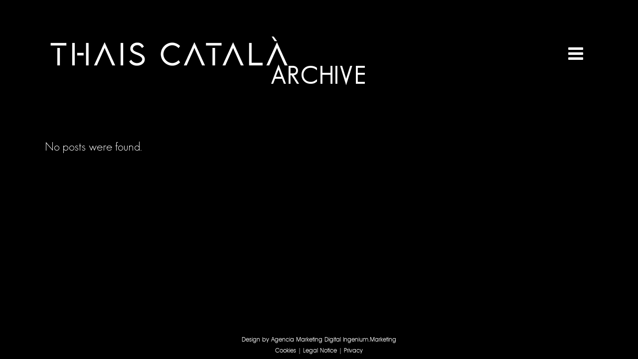

--- FILE ---
content_type: text/html; charset=UTF-8
request_url: https://thaiscatala.com/portfolio-tag/vogue/
body_size: 13039
content:
<!DOCTYPE html>
<html lang="es">
<head>
	<meta charset="UTF-8" />
	
				<meta name="viewport" content="width=device-width,initial-scale=1,user-scalable=no">
		
            
                        <link rel="shortcut icon" type="image/x-icon" href="https://thaiscatala.com/wp-content/uploads/2022/10/thais-catala-favicon-negro.png">
            <link rel="apple-touch-icon" href="https://thaiscatala.com/wp-content/uploads/2022/10/thais-catala-favicon-negro.png"/>
        
	<link rel="profile" href="http://gmpg.org/xfn/11" />
	<link rel="pingback" href="https://thaiscatala.com/xmlrpc.php" />

	<meta name='robots' content='index, follow, max-image-preview:large, max-snippet:-1, max-video-preview:-1' />

	<!-- This site is optimized with the Yoast SEO plugin v20.4 - https://yoast.com/wordpress/plugins/seo/ -->
	<title>vogue archivos - Thais Català</title>
	<link rel="canonical" href="https://thaiscatala.com/portfolio-tag/vogue/" />
	<meta property="og:locale" content="es_ES" />
	<meta property="og:type" content="article" />
	<meta property="og:title" content="vogue archivos - Thais Català" />
	<meta property="og:url" content="https://thaiscatala.com/portfolio-tag/vogue/" />
	<meta property="og:site_name" content="Thais Català" />
	<meta name="twitter:card" content="summary_large_image" />
	<script type="application/ld+json" class="yoast-schema-graph">{"@context":"https://schema.org","@graph":[{"@type":"CollectionPage","@id":"https://thaiscatala.com/portfolio-tag/vogue/","url":"https://thaiscatala.com/portfolio-tag/vogue/","name":"vogue archivos - Thais Català","isPartOf":{"@id":"https://thaiscatala.com/#website"},"breadcrumb":{"@id":"https://thaiscatala.com/portfolio-tag/vogue/#breadcrumb"},"inLanguage":"es"},{"@type":"BreadcrumbList","@id":"https://thaiscatala.com/portfolio-tag/vogue/#breadcrumb","itemListElement":[{"@type":"ListItem","position":1,"name":"Portada","item":"https://thaiscatala.com/"},{"@type":"ListItem","position":2,"name":"vogue"}]},{"@type":"WebSite","@id":"https://thaiscatala.com/#website","url":"https://thaiscatala.com/","name":"Thais Català","description":"DIRECTOR OF PHOTOGRAPHY","potentialAction":[{"@type":"SearchAction","target":{"@type":"EntryPoint","urlTemplate":"https://thaiscatala.com/?s={search_term_string}"},"query-input":"required name=search_term_string"}],"inLanguage":"es"}]}</script>
	<!-- / Yoast SEO plugin. -->


<link rel='dns-prefetch' href='//maps.googleapis.com' />
<link rel='dns-prefetch' href='//fonts.googleapis.com' />
<link rel="alternate" type="application/rss+xml" title="Thais Català &raquo; Feed" href="https://thaiscatala.com/feed/" />
<link rel="alternate" type="application/rss+xml" title="Thais Català &raquo; Feed de los comentarios" href="https://thaiscatala.com/comments/feed/" />
<link rel="alternate" type="application/rss+xml" title="Thais Català &raquo; vogue Portfolio Tag Feed" href="https://thaiscatala.com/portfolio-tag/vogue/feed/" />
<script type="text/javascript">
window._wpemojiSettings = {"baseUrl":"https:\/\/s.w.org\/images\/core\/emoji\/14.0.0\/72x72\/","ext":".png","svgUrl":"https:\/\/s.w.org\/images\/core\/emoji\/14.0.0\/svg\/","svgExt":".svg","source":{"concatemoji":"https:\/\/thaiscatala.com\/wp-includes\/js\/wp-emoji-release.min.js?ver=6.1.4"}};
/*! This file is auto-generated */
!function(e,a,t){var n,r,o,i=a.createElement("canvas"),p=i.getContext&&i.getContext("2d");function s(e,t){var a=String.fromCharCode,e=(p.clearRect(0,0,i.width,i.height),p.fillText(a.apply(this,e),0,0),i.toDataURL());return p.clearRect(0,0,i.width,i.height),p.fillText(a.apply(this,t),0,0),e===i.toDataURL()}function c(e){var t=a.createElement("script");t.src=e,t.defer=t.type="text/javascript",a.getElementsByTagName("head")[0].appendChild(t)}for(o=Array("flag","emoji"),t.supports={everything:!0,everythingExceptFlag:!0},r=0;r<o.length;r++)t.supports[o[r]]=function(e){if(p&&p.fillText)switch(p.textBaseline="top",p.font="600 32px Arial",e){case"flag":return s([127987,65039,8205,9895,65039],[127987,65039,8203,9895,65039])?!1:!s([55356,56826,55356,56819],[55356,56826,8203,55356,56819])&&!s([55356,57332,56128,56423,56128,56418,56128,56421,56128,56430,56128,56423,56128,56447],[55356,57332,8203,56128,56423,8203,56128,56418,8203,56128,56421,8203,56128,56430,8203,56128,56423,8203,56128,56447]);case"emoji":return!s([129777,127995,8205,129778,127999],[129777,127995,8203,129778,127999])}return!1}(o[r]),t.supports.everything=t.supports.everything&&t.supports[o[r]],"flag"!==o[r]&&(t.supports.everythingExceptFlag=t.supports.everythingExceptFlag&&t.supports[o[r]]);t.supports.everythingExceptFlag=t.supports.everythingExceptFlag&&!t.supports.flag,t.DOMReady=!1,t.readyCallback=function(){t.DOMReady=!0},t.supports.everything||(n=function(){t.readyCallback()},a.addEventListener?(a.addEventListener("DOMContentLoaded",n,!1),e.addEventListener("load",n,!1)):(e.attachEvent("onload",n),a.attachEvent("onreadystatechange",function(){"complete"===a.readyState&&t.readyCallback()})),(e=t.source||{}).concatemoji?c(e.concatemoji):e.wpemoji&&e.twemoji&&(c(e.twemoji),c(e.wpemoji)))}(window,document,window._wpemojiSettings);
</script>
<style type="text/css">
img.wp-smiley,
img.emoji {
	display: inline !important;
	border: none !important;
	box-shadow: none !important;
	height: 1em !important;
	width: 1em !important;
	margin: 0 0.07em !important;
	vertical-align: -0.1em !important;
	background: none !important;
	padding: 0 !important;
}
</style>
	<link rel='stylesheet' id='wp-block-library-css' href='https://thaiscatala.com/wp-includes/css/dist/block-library/style.min.css?ver=6.1.4' type='text/css' media='all' />
<link rel='stylesheet' id='classic-theme-styles-css' href='https://thaiscatala.com/wp-includes/css/classic-themes.min.css?ver=1' type='text/css' media='all' />
<style id='global-styles-inline-css' type='text/css'>
body{--wp--preset--color--black: #000000;--wp--preset--color--cyan-bluish-gray: #abb8c3;--wp--preset--color--white: #ffffff;--wp--preset--color--pale-pink: #f78da7;--wp--preset--color--vivid-red: #cf2e2e;--wp--preset--color--luminous-vivid-orange: #ff6900;--wp--preset--color--luminous-vivid-amber: #fcb900;--wp--preset--color--light-green-cyan: #7bdcb5;--wp--preset--color--vivid-green-cyan: #00d084;--wp--preset--color--pale-cyan-blue: #8ed1fc;--wp--preset--color--vivid-cyan-blue: #0693e3;--wp--preset--color--vivid-purple: #9b51e0;--wp--preset--gradient--vivid-cyan-blue-to-vivid-purple: linear-gradient(135deg,rgba(6,147,227,1) 0%,rgb(155,81,224) 100%);--wp--preset--gradient--light-green-cyan-to-vivid-green-cyan: linear-gradient(135deg,rgb(122,220,180) 0%,rgb(0,208,130) 100%);--wp--preset--gradient--luminous-vivid-amber-to-luminous-vivid-orange: linear-gradient(135deg,rgba(252,185,0,1) 0%,rgba(255,105,0,1) 100%);--wp--preset--gradient--luminous-vivid-orange-to-vivid-red: linear-gradient(135deg,rgba(255,105,0,1) 0%,rgb(207,46,46) 100%);--wp--preset--gradient--very-light-gray-to-cyan-bluish-gray: linear-gradient(135deg,rgb(238,238,238) 0%,rgb(169,184,195) 100%);--wp--preset--gradient--cool-to-warm-spectrum: linear-gradient(135deg,rgb(74,234,220) 0%,rgb(151,120,209) 20%,rgb(207,42,186) 40%,rgb(238,44,130) 60%,rgb(251,105,98) 80%,rgb(254,248,76) 100%);--wp--preset--gradient--blush-light-purple: linear-gradient(135deg,rgb(255,206,236) 0%,rgb(152,150,240) 100%);--wp--preset--gradient--blush-bordeaux: linear-gradient(135deg,rgb(254,205,165) 0%,rgb(254,45,45) 50%,rgb(107,0,62) 100%);--wp--preset--gradient--luminous-dusk: linear-gradient(135deg,rgb(255,203,112) 0%,rgb(199,81,192) 50%,rgb(65,88,208) 100%);--wp--preset--gradient--pale-ocean: linear-gradient(135deg,rgb(255,245,203) 0%,rgb(182,227,212) 50%,rgb(51,167,181) 100%);--wp--preset--gradient--electric-grass: linear-gradient(135deg,rgb(202,248,128) 0%,rgb(113,206,126) 100%);--wp--preset--gradient--midnight: linear-gradient(135deg,rgb(2,3,129) 0%,rgb(40,116,252) 100%);--wp--preset--duotone--dark-grayscale: url('#wp-duotone-dark-grayscale');--wp--preset--duotone--grayscale: url('#wp-duotone-grayscale');--wp--preset--duotone--purple-yellow: url('#wp-duotone-purple-yellow');--wp--preset--duotone--blue-red: url('#wp-duotone-blue-red');--wp--preset--duotone--midnight: url('#wp-duotone-midnight');--wp--preset--duotone--magenta-yellow: url('#wp-duotone-magenta-yellow');--wp--preset--duotone--purple-green: url('#wp-duotone-purple-green');--wp--preset--duotone--blue-orange: url('#wp-duotone-blue-orange');--wp--preset--font-size--small: 13px;--wp--preset--font-size--medium: 20px;--wp--preset--font-size--large: 36px;--wp--preset--font-size--x-large: 42px;--wp--preset--spacing--20: 0.44rem;--wp--preset--spacing--30: 0.67rem;--wp--preset--spacing--40: 1rem;--wp--preset--spacing--50: 1.5rem;--wp--preset--spacing--60: 2.25rem;--wp--preset--spacing--70: 3.38rem;--wp--preset--spacing--80: 5.06rem;}:where(.is-layout-flex){gap: 0.5em;}body .is-layout-flow > .alignleft{float: left;margin-inline-start: 0;margin-inline-end: 2em;}body .is-layout-flow > .alignright{float: right;margin-inline-start: 2em;margin-inline-end: 0;}body .is-layout-flow > .aligncenter{margin-left: auto !important;margin-right: auto !important;}body .is-layout-constrained > .alignleft{float: left;margin-inline-start: 0;margin-inline-end: 2em;}body .is-layout-constrained > .alignright{float: right;margin-inline-start: 2em;margin-inline-end: 0;}body .is-layout-constrained > .aligncenter{margin-left: auto !important;margin-right: auto !important;}body .is-layout-constrained > :where(:not(.alignleft):not(.alignright):not(.alignfull)){max-width: var(--wp--style--global--content-size);margin-left: auto !important;margin-right: auto !important;}body .is-layout-constrained > .alignwide{max-width: var(--wp--style--global--wide-size);}body .is-layout-flex{display: flex;}body .is-layout-flex{flex-wrap: wrap;align-items: center;}body .is-layout-flex > *{margin: 0;}:where(.wp-block-columns.is-layout-flex){gap: 2em;}.has-black-color{color: var(--wp--preset--color--black) !important;}.has-cyan-bluish-gray-color{color: var(--wp--preset--color--cyan-bluish-gray) !important;}.has-white-color{color: var(--wp--preset--color--white) !important;}.has-pale-pink-color{color: var(--wp--preset--color--pale-pink) !important;}.has-vivid-red-color{color: var(--wp--preset--color--vivid-red) !important;}.has-luminous-vivid-orange-color{color: var(--wp--preset--color--luminous-vivid-orange) !important;}.has-luminous-vivid-amber-color{color: var(--wp--preset--color--luminous-vivid-amber) !important;}.has-light-green-cyan-color{color: var(--wp--preset--color--light-green-cyan) !important;}.has-vivid-green-cyan-color{color: var(--wp--preset--color--vivid-green-cyan) !important;}.has-pale-cyan-blue-color{color: var(--wp--preset--color--pale-cyan-blue) !important;}.has-vivid-cyan-blue-color{color: var(--wp--preset--color--vivid-cyan-blue) !important;}.has-vivid-purple-color{color: var(--wp--preset--color--vivid-purple) !important;}.has-black-background-color{background-color: var(--wp--preset--color--black) !important;}.has-cyan-bluish-gray-background-color{background-color: var(--wp--preset--color--cyan-bluish-gray) !important;}.has-white-background-color{background-color: var(--wp--preset--color--white) !important;}.has-pale-pink-background-color{background-color: var(--wp--preset--color--pale-pink) !important;}.has-vivid-red-background-color{background-color: var(--wp--preset--color--vivid-red) !important;}.has-luminous-vivid-orange-background-color{background-color: var(--wp--preset--color--luminous-vivid-orange) !important;}.has-luminous-vivid-amber-background-color{background-color: var(--wp--preset--color--luminous-vivid-amber) !important;}.has-light-green-cyan-background-color{background-color: var(--wp--preset--color--light-green-cyan) !important;}.has-vivid-green-cyan-background-color{background-color: var(--wp--preset--color--vivid-green-cyan) !important;}.has-pale-cyan-blue-background-color{background-color: var(--wp--preset--color--pale-cyan-blue) !important;}.has-vivid-cyan-blue-background-color{background-color: var(--wp--preset--color--vivid-cyan-blue) !important;}.has-vivid-purple-background-color{background-color: var(--wp--preset--color--vivid-purple) !important;}.has-black-border-color{border-color: var(--wp--preset--color--black) !important;}.has-cyan-bluish-gray-border-color{border-color: var(--wp--preset--color--cyan-bluish-gray) !important;}.has-white-border-color{border-color: var(--wp--preset--color--white) !important;}.has-pale-pink-border-color{border-color: var(--wp--preset--color--pale-pink) !important;}.has-vivid-red-border-color{border-color: var(--wp--preset--color--vivid-red) !important;}.has-luminous-vivid-orange-border-color{border-color: var(--wp--preset--color--luminous-vivid-orange) !important;}.has-luminous-vivid-amber-border-color{border-color: var(--wp--preset--color--luminous-vivid-amber) !important;}.has-light-green-cyan-border-color{border-color: var(--wp--preset--color--light-green-cyan) !important;}.has-vivid-green-cyan-border-color{border-color: var(--wp--preset--color--vivid-green-cyan) !important;}.has-pale-cyan-blue-border-color{border-color: var(--wp--preset--color--pale-cyan-blue) !important;}.has-vivid-cyan-blue-border-color{border-color: var(--wp--preset--color--vivid-cyan-blue) !important;}.has-vivid-purple-border-color{border-color: var(--wp--preset--color--vivid-purple) !important;}.has-vivid-cyan-blue-to-vivid-purple-gradient-background{background: var(--wp--preset--gradient--vivid-cyan-blue-to-vivid-purple) !important;}.has-light-green-cyan-to-vivid-green-cyan-gradient-background{background: var(--wp--preset--gradient--light-green-cyan-to-vivid-green-cyan) !important;}.has-luminous-vivid-amber-to-luminous-vivid-orange-gradient-background{background: var(--wp--preset--gradient--luminous-vivid-amber-to-luminous-vivid-orange) !important;}.has-luminous-vivid-orange-to-vivid-red-gradient-background{background: var(--wp--preset--gradient--luminous-vivid-orange-to-vivid-red) !important;}.has-very-light-gray-to-cyan-bluish-gray-gradient-background{background: var(--wp--preset--gradient--very-light-gray-to-cyan-bluish-gray) !important;}.has-cool-to-warm-spectrum-gradient-background{background: var(--wp--preset--gradient--cool-to-warm-spectrum) !important;}.has-blush-light-purple-gradient-background{background: var(--wp--preset--gradient--blush-light-purple) !important;}.has-blush-bordeaux-gradient-background{background: var(--wp--preset--gradient--blush-bordeaux) !important;}.has-luminous-dusk-gradient-background{background: var(--wp--preset--gradient--luminous-dusk) !important;}.has-pale-ocean-gradient-background{background: var(--wp--preset--gradient--pale-ocean) !important;}.has-electric-grass-gradient-background{background: var(--wp--preset--gradient--electric-grass) !important;}.has-midnight-gradient-background{background: var(--wp--preset--gradient--midnight) !important;}.has-small-font-size{font-size: var(--wp--preset--font-size--small) !important;}.has-medium-font-size{font-size: var(--wp--preset--font-size--medium) !important;}.has-large-font-size{font-size: var(--wp--preset--font-size--large) !important;}.has-x-large-font-size{font-size: var(--wp--preset--font-size--x-large) !important;}
.wp-block-navigation a:where(:not(.wp-element-button)){color: inherit;}
:where(.wp-block-columns.is-layout-flex){gap: 2em;}
.wp-block-pullquote{font-size: 1.5em;line-height: 1.6;}
</style>
<link rel='stylesheet' id='contact-form-7-css' href='https://thaiscatala.com/wp-content/plugins/contact-form-7/includes/css/styles.css?ver=5.7.5.1' type='text/css' media='all' />
<link rel='stylesheet' id='mediaelement-css' href='https://thaiscatala.com/wp-includes/js/mediaelement/mediaelementplayer-legacy.min.css?ver=4.2.17' type='text/css' media='all' />
<link rel='stylesheet' id='wp-mediaelement-css' href='https://thaiscatala.com/wp-includes/js/mediaelement/wp-mediaelement.min.css?ver=6.1.4' type='text/css' media='all' />
<link rel='stylesheet' id='bridge-default-style-css' href='https://thaiscatala.com/wp-content/themes/bridge/style.css?ver=6.1.4' type='text/css' media='all' />
<link rel='stylesheet' id='bridge-qode-font_awesome-css' href='https://thaiscatala.com/wp-content/themes/bridge/css/font-awesome/css/font-awesome.min.css?ver=6.1.4' type='text/css' media='all' />
<link rel='stylesheet' id='bridge-qode-font_elegant-css' href='https://thaiscatala.com/wp-content/themes/bridge/css/elegant-icons/style.min.css?ver=6.1.4' type='text/css' media='all' />
<link rel='stylesheet' id='bridge-qode-linea_icons-css' href='https://thaiscatala.com/wp-content/themes/bridge/css/linea-icons/style.css?ver=6.1.4' type='text/css' media='all' />
<link rel='stylesheet' id='bridge-qode-dripicons-css' href='https://thaiscatala.com/wp-content/themes/bridge/css/dripicons/dripicons.css?ver=6.1.4' type='text/css' media='all' />
<link rel='stylesheet' id='bridge-qode-kiko-css' href='https://thaiscatala.com/wp-content/themes/bridge/css/kiko/kiko-all.css?ver=6.1.4' type='text/css' media='all' />
<link rel='stylesheet' id='bridge-qode-font_awesome_5-css' href='https://thaiscatala.com/wp-content/themes/bridge/css/font-awesome-5/css/font-awesome-5.min.css?ver=6.1.4' type='text/css' media='all' />
<link rel='stylesheet' id='bridge-stylesheet-css' href='https://thaiscatala.com/wp-content/themes/bridge/css/stylesheet.min.css?ver=6.1.4' type='text/css' media='all' />
<style id='bridge-stylesheet-inline-css' type='text/css'>
   .archive.disabled_footer_top .footer_top_holder, .archive.disabled_footer_bottom .footer_bottom_holder { display: none;}


</style>
<link rel='stylesheet' id='bridge-print-css' href='https://thaiscatala.com/wp-content/themes/bridge/css/print.css?ver=6.1.4' type='text/css' media='all' />
<link rel='stylesheet' id='bridge-style-dynamic-css' href='https://thaiscatala.com/wp-content/themes/bridge/css/style_dynamic.css?ver=1751895505' type='text/css' media='all' />
<link rel='stylesheet' id='bridge-responsive-css' href='https://thaiscatala.com/wp-content/themes/bridge/css/responsive.min.css?ver=6.1.4' type='text/css' media='all' />
<link rel='stylesheet' id='bridge-style-dynamic-responsive-css' href='https://thaiscatala.com/wp-content/themes/bridge/css/style_dynamic_responsive.css?ver=1751895505' type='text/css' media='all' />
<style id='bridge-style-dynamic-responsive-inline-css' type='text/css'>
@font-face {
  font-family: GeoSansLight;
  src: url(https://thaiscatala.com/wp-content/uploads/2019/02/GeosansLight.woff) format('woff');
  src: url (https://thaiscatala.com/wp-content/uploads/2019/02/GeosansLight.ttf) format('truetype');
  src: url (https://thaiscatala.com/wp-content/uploads/2019/02/GeosansLight.svg) format('svg');
  
}

h1 {
   font-family: 'GeoSansLight', sans-serif;
   letter-spacing: 0.1em;
}

h1 span {
   font-family: 'GeoSansLight', sans-serif;
   letter-spacing: 0.1em;
}

body p {
   font-family: 'GeoSansLight', sans-serif;
}

.q_social_icon_holder.circle_social .fa-stack {
    border-radius: 11px;
}
span.category {
    font-family: sans-serif;
    font-style: regular;
}
.qode_video_box .qode_video_image .qode_video_box_button {
    border-radius: 12px;
}
@media only screen and (max-width: 768px){

    .projects_holder.hover_text article span.text_holder span.text_inner .hover_feature_holder_title .project_category{
        font-size: 17px;
    }

    #back_to_top, #back_to_top.on, #back_to_top.off{
        right: 25px;
    }

   .gallery_holder ul li a img {
        width: 150px;
        margin: 0 auto;
     }
}
.side_menu_button a:last-child{
    padding-right: 20px;
}

div.ppt {
   display: none !important;
}

.videos {
font-size: 14pt;
text-align: center;
}

.clients {
pointer-events: none;
}

.cookies {
   background-color: white;
}

a:link {
   color: #fff;
}

a:visited {
   color: #fff;
}

a:hover {
   color: #fff;
}

a:active {
   color: #fff;
}

@media only screen and (max-width: 1025px) {
   .wrapper .vc_custom_1550483624179 {
   background: none !important;
   }
    .qode-btn { 
     display: none;
   }
}

@media only screen and (max-width: 1025px) {
   .wrapper .vc_custom_1550482902821 {
   background: none !important;
   }
   .qode-btn { 
     font-size: 14px;
   }
}

.wpb_column vc_column_container vc_col-sm-12 p {

font-size: 12pt;
}


@media only screen and (min-width: 1200px) and (max-width: 1600px) {
   .qode-btn { 
     font-size: 14px;
     margin-top: 60px;

   }
}

.q_masonry_blog_title.entry_title a {
   color: #000;
   font-size: 20px;
}

.q_masonry_blog_excerpt {
   color: #000;
   font-size: 18px;
   margin-top: 10px;
}

h2, .h2, h2 a, body.qode-overridden-elementors-fonts .elementor-widget-heading h2.elementor-heading-title {
    line-height: 25px;
}

#listado-de-noticias {
width: 100%;

}


.post_info {
    display: none !important;
}

.single-post .post_text_inner .entry_title {
  display: none !important;
}

.comment_holder {
  display: none !important;
}
.single-post .post_image {
  display: block !important;
  margin-left: auto;
  margin-right: auto;
  width: 70% !important;
}
.single-post body p {
  font-weight: 400;
  font-size: 24px;
  line-height: 36px !important;
  letter-spacing: 0.05em !important;
}
.single-post .has-text-align-center {
 text-decoration: underline 1px;
 font-size: 20px;
 margin-bottom: 70px !important;
}
@media only screen and (min-width: 1000px) {
.single-post .blog_single.blog_holder article .post_text .post_text_inner {
   padding-right: 255px;
   padding-left: 255px;
 }
}

.single-post .title.title_size_large.position_center {
  background-color: transparent !important;
}

.single-post .title_subtitle_holder h1 span{
 display: block;
 font-family: 'GeoSansLight', sans-serif;
 letter-spacing: 0.05em;
 text-transform: none;
 font-weight: 500;
 margin-right: auto;
 margin-left: auto;
 width: 70%;
 text-align: left;
}
.single-post .container_inner.default_template_holder{
  padding-top: 0px !important;
}

.footer-top-personalizado {
  background-image: url(https://thaiscatala.com/wp-content/uploads/2019/01/Captura-de-pantalla-2017-06-12-a-las-20.33.33-1.png?id=276) !important;
 background-position: center !important;
 background-repeat: no-repeat !important;
 background-size: cover !important;
}

.title.title_size_large.position_center {
  background-color: transparent !important;
}

.post-1671.post.type-post .q_masonry_blog_post_text {
   margin-bottom: 29px;
}

.post-1685.post.type-post .q_masonry_blog_post_text {
   margin-bottom: 0px;
}

.post_image {
    max-width: 500px;
    margin: 0 auto;
}


</style>
<link rel='stylesheet' id='js_composer_front-css' href='https://thaiscatala.com/wp-content/plugins/js_composer/assets/css/js_composer.min.css?ver=6.10.0' type='text/css' media='all' />
<link rel='stylesheet' id='bridge-style-handle-google-fonts-css' href='https://fonts.googleapis.com/css?family=Raleway%3A100%2C200%2C300%2C400%2C500%2C600%2C700%2C800%2C900%2C100italic%2C300italic%2C400italic%2C700italic%7CLibre+Baskerville%3A100%2C200%2C300%2C400%2C500%2C600%2C700%2C800%2C900%2C100italic%2C300italic%2C400italic%2C700italic%7CAbel%3A100%2C200%2C300%2C400%2C500%2C600%2C700%2C800%2C900%2C100italic%2C300italic%2C400italic%2C700italic%7CSintony%3A100%2C200%2C300%2C400%2C500%2C600%2C700%2C800%2C900%2C100italic%2C300italic%2C400italic%2C700italic&#038;subset=latin%2Clatin-ext&#038;ver=1.0.0' type='text/css' media='all' />
<link rel='stylesheet' id='bridge-core-dashboard-style-css' href='https://thaiscatala.com/wp-content/plugins/bridge-core/modules/core-dashboard/assets/css/core-dashboard.min.css?ver=6.1.4' type='text/css' media='all' />
<link rel='stylesheet' id='bridge-childstyle-css' href='https://thaiscatala.com/wp-content/themes/bridge-child/style.css?ver=6.1.4' type='text/css' media='all' />
<script type='text/javascript' src='https://thaiscatala.com/wp-includes/js/jquery/jquery.min.js?ver=3.6.1' id='jquery-core-js'></script>
<script type='text/javascript' src='https://thaiscatala.com/wp-includes/js/jquery/jquery-migrate.min.js?ver=3.3.2' id='jquery-migrate-js'></script>
<link rel="https://api.w.org/" href="https://thaiscatala.com/wp-json/" /><link rel="EditURI" type="application/rsd+xml" title="RSD" href="https://thaiscatala.com/xmlrpc.php?rsd" />
<link rel="wlwmanifest" type="application/wlwmanifest+xml" href="https://thaiscatala.com/wp-includes/wlwmanifest.xml" />
<meta name="generator" content="WordPress 6.1.4" />
<style type="text/css">.recentcomments a{display:inline !important;padding:0 !important;margin:0 !important;}</style><meta name="generator" content="Powered by WPBakery Page Builder - drag and drop page builder for WordPress."/>
<meta name="generator" content="Powered by Slider Revolution 6.6.11 - responsive, Mobile-Friendly Slider Plugin for WordPress with comfortable drag and drop interface." />
<script>function setREVStartSize(e){
			//window.requestAnimationFrame(function() {
				window.RSIW = window.RSIW===undefined ? window.innerWidth : window.RSIW;
				window.RSIH = window.RSIH===undefined ? window.innerHeight : window.RSIH;
				try {
					var pw = document.getElementById(e.c).parentNode.offsetWidth,
						newh;
					pw = pw===0 || isNaN(pw) || (e.l=="fullwidth" || e.layout=="fullwidth") ? window.RSIW : pw;
					e.tabw = e.tabw===undefined ? 0 : parseInt(e.tabw);
					e.thumbw = e.thumbw===undefined ? 0 : parseInt(e.thumbw);
					e.tabh = e.tabh===undefined ? 0 : parseInt(e.tabh);
					e.thumbh = e.thumbh===undefined ? 0 : parseInt(e.thumbh);
					e.tabhide = e.tabhide===undefined ? 0 : parseInt(e.tabhide);
					e.thumbhide = e.thumbhide===undefined ? 0 : parseInt(e.thumbhide);
					e.mh = e.mh===undefined || e.mh=="" || e.mh==="auto" ? 0 : parseInt(e.mh,0);
					if(e.layout==="fullscreen" || e.l==="fullscreen")
						newh = Math.max(e.mh,window.RSIH);
					else{
						e.gw = Array.isArray(e.gw) ? e.gw : [e.gw];
						for (var i in e.rl) if (e.gw[i]===undefined || e.gw[i]===0) e.gw[i] = e.gw[i-1];
						e.gh = e.el===undefined || e.el==="" || (Array.isArray(e.el) && e.el.length==0)? e.gh : e.el;
						e.gh = Array.isArray(e.gh) ? e.gh : [e.gh];
						for (var i in e.rl) if (e.gh[i]===undefined || e.gh[i]===0) e.gh[i] = e.gh[i-1];
											
						var nl = new Array(e.rl.length),
							ix = 0,
							sl;
						e.tabw = e.tabhide>=pw ? 0 : e.tabw;
						e.thumbw = e.thumbhide>=pw ? 0 : e.thumbw;
						e.tabh = e.tabhide>=pw ? 0 : e.tabh;
						e.thumbh = e.thumbhide>=pw ? 0 : e.thumbh;
						for (var i in e.rl) nl[i] = e.rl[i]<window.RSIW ? 0 : e.rl[i];
						sl = nl[0];
						for (var i in nl) if (sl>nl[i] && nl[i]>0) { sl = nl[i]; ix=i;}
						var m = pw>(e.gw[ix]+e.tabw+e.thumbw) ? 1 : (pw-(e.tabw+e.thumbw)) / (e.gw[ix]);
						newh =  (e.gh[ix] * m) + (e.tabh + e.thumbh);
					}
					var el = document.getElementById(e.c);
					if (el!==null && el) el.style.height = newh+"px";
					el = document.getElementById(e.c+"_wrapper");
					if (el!==null && el) {
						el.style.height = newh+"px";
						el.style.display = "block";
					}
				} catch(e){
					console.log("Failure at Presize of Slider:" + e)
				}
			//});
		  };</script>
<noscript><style> .wpb_animate_when_almost_visible { opacity: 1; }</style></noscript></head>

<body class="archive tax-portfolio_tag term-vogue term-69 bridge-core-3.0.7  qode_grid_1300 transparent_content qode-child-theme-ver-1.0.0 qode-theme-ver-29.4 qode-theme-bridge disabled_footer_top qode_header_in_grid wpb-js-composer js-comp-ver-6.10.0 vc_responsive" itemscope itemtype="http://schema.org/WebPage">


<svg xmlns="http://www.w3.org/2000/svg" viewBox="0 0 0 0" width="0" height="0" focusable="false" role="none" style="visibility: hidden; position: absolute; left: -9999px; overflow: hidden;" ><defs><filter id="wp-duotone-dark-grayscale"><feColorMatrix color-interpolation-filters="sRGB" type="matrix" values=" .299 .587 .114 0 0 .299 .587 .114 0 0 .299 .587 .114 0 0 .299 .587 .114 0 0 " /><feComponentTransfer color-interpolation-filters="sRGB" ><feFuncR type="table" tableValues="0 0.49803921568627" /><feFuncG type="table" tableValues="0 0.49803921568627" /><feFuncB type="table" tableValues="0 0.49803921568627" /><feFuncA type="table" tableValues="1 1" /></feComponentTransfer><feComposite in2="SourceGraphic" operator="in" /></filter></defs></svg><svg xmlns="http://www.w3.org/2000/svg" viewBox="0 0 0 0" width="0" height="0" focusable="false" role="none" style="visibility: hidden; position: absolute; left: -9999px; overflow: hidden;" ><defs><filter id="wp-duotone-grayscale"><feColorMatrix color-interpolation-filters="sRGB" type="matrix" values=" .299 .587 .114 0 0 .299 .587 .114 0 0 .299 .587 .114 0 0 .299 .587 .114 0 0 " /><feComponentTransfer color-interpolation-filters="sRGB" ><feFuncR type="table" tableValues="0 1" /><feFuncG type="table" tableValues="0 1" /><feFuncB type="table" tableValues="0 1" /><feFuncA type="table" tableValues="1 1" /></feComponentTransfer><feComposite in2="SourceGraphic" operator="in" /></filter></defs></svg><svg xmlns="http://www.w3.org/2000/svg" viewBox="0 0 0 0" width="0" height="0" focusable="false" role="none" style="visibility: hidden; position: absolute; left: -9999px; overflow: hidden;" ><defs><filter id="wp-duotone-purple-yellow"><feColorMatrix color-interpolation-filters="sRGB" type="matrix" values=" .299 .587 .114 0 0 .299 .587 .114 0 0 .299 .587 .114 0 0 .299 .587 .114 0 0 " /><feComponentTransfer color-interpolation-filters="sRGB" ><feFuncR type="table" tableValues="0.54901960784314 0.98823529411765" /><feFuncG type="table" tableValues="0 1" /><feFuncB type="table" tableValues="0.71764705882353 0.25490196078431" /><feFuncA type="table" tableValues="1 1" /></feComponentTransfer><feComposite in2="SourceGraphic" operator="in" /></filter></defs></svg><svg xmlns="http://www.w3.org/2000/svg" viewBox="0 0 0 0" width="0" height="0" focusable="false" role="none" style="visibility: hidden; position: absolute; left: -9999px; overflow: hidden;" ><defs><filter id="wp-duotone-blue-red"><feColorMatrix color-interpolation-filters="sRGB" type="matrix" values=" .299 .587 .114 0 0 .299 .587 .114 0 0 .299 .587 .114 0 0 .299 .587 .114 0 0 " /><feComponentTransfer color-interpolation-filters="sRGB" ><feFuncR type="table" tableValues="0 1" /><feFuncG type="table" tableValues="0 0.27843137254902" /><feFuncB type="table" tableValues="0.5921568627451 0.27843137254902" /><feFuncA type="table" tableValues="1 1" /></feComponentTransfer><feComposite in2="SourceGraphic" operator="in" /></filter></defs></svg><svg xmlns="http://www.w3.org/2000/svg" viewBox="0 0 0 0" width="0" height="0" focusable="false" role="none" style="visibility: hidden; position: absolute; left: -9999px; overflow: hidden;" ><defs><filter id="wp-duotone-midnight"><feColorMatrix color-interpolation-filters="sRGB" type="matrix" values=" .299 .587 .114 0 0 .299 .587 .114 0 0 .299 .587 .114 0 0 .299 .587 .114 0 0 " /><feComponentTransfer color-interpolation-filters="sRGB" ><feFuncR type="table" tableValues="0 0" /><feFuncG type="table" tableValues="0 0.64705882352941" /><feFuncB type="table" tableValues="0 1" /><feFuncA type="table" tableValues="1 1" /></feComponentTransfer><feComposite in2="SourceGraphic" operator="in" /></filter></defs></svg><svg xmlns="http://www.w3.org/2000/svg" viewBox="0 0 0 0" width="0" height="0" focusable="false" role="none" style="visibility: hidden; position: absolute; left: -9999px; overflow: hidden;" ><defs><filter id="wp-duotone-magenta-yellow"><feColorMatrix color-interpolation-filters="sRGB" type="matrix" values=" .299 .587 .114 0 0 .299 .587 .114 0 0 .299 .587 .114 0 0 .299 .587 .114 0 0 " /><feComponentTransfer color-interpolation-filters="sRGB" ><feFuncR type="table" tableValues="0.78039215686275 1" /><feFuncG type="table" tableValues="0 0.94901960784314" /><feFuncB type="table" tableValues="0.35294117647059 0.47058823529412" /><feFuncA type="table" tableValues="1 1" /></feComponentTransfer><feComposite in2="SourceGraphic" operator="in" /></filter></defs></svg><svg xmlns="http://www.w3.org/2000/svg" viewBox="0 0 0 0" width="0" height="0" focusable="false" role="none" style="visibility: hidden; position: absolute; left: -9999px; overflow: hidden;" ><defs><filter id="wp-duotone-purple-green"><feColorMatrix color-interpolation-filters="sRGB" type="matrix" values=" .299 .587 .114 0 0 .299 .587 .114 0 0 .299 .587 .114 0 0 .299 .587 .114 0 0 " /><feComponentTransfer color-interpolation-filters="sRGB" ><feFuncR type="table" tableValues="0.65098039215686 0.40392156862745" /><feFuncG type="table" tableValues="0 1" /><feFuncB type="table" tableValues="0.44705882352941 0.4" /><feFuncA type="table" tableValues="1 1" /></feComponentTransfer><feComposite in2="SourceGraphic" operator="in" /></filter></defs></svg><svg xmlns="http://www.w3.org/2000/svg" viewBox="0 0 0 0" width="0" height="0" focusable="false" role="none" style="visibility: hidden; position: absolute; left: -9999px; overflow: hidden;" ><defs><filter id="wp-duotone-blue-orange"><feColorMatrix color-interpolation-filters="sRGB" type="matrix" values=" .299 .587 .114 0 0 .299 .587 .114 0 0 .299 .587 .114 0 0 .299 .587 .114 0 0 " /><feComponentTransfer color-interpolation-filters="sRGB" ><feFuncR type="table" tableValues="0.098039215686275 1" /><feFuncG type="table" tableValues="0 0.66274509803922" /><feFuncB type="table" tableValues="0.84705882352941 0.41960784313725" /><feFuncA type="table" tableValues="1 1" /></feComponentTransfer><feComposite in2="SourceGraphic" operator="in" /></filter></defs></svg>

<div class="wrapper">
	<div class="wrapper_inner">

    
		<!-- Google Analytics start -->
					<script>
				var _gaq = _gaq || [];
				_gaq.push(['_setAccount', 'UA-134850405-1']);
				_gaq.push(['_trackPageview']);

				(function() {
					var ga = document.createElement('script'); ga.type = 'text/javascript'; ga.async = true;
					ga.src = ('https:' == document.location.protocol ? 'https://ssl' : 'http://www') + '.google-analytics.com/ga.js';
					var s = document.getElementsByTagName('script')[0]; s.parentNode.insertBefore(ga, s);
				})();
			</script>
				<!-- Google Analytics end -->

		
	<header class=" has_top scroll_header_top_area  regular transparent page_header">
    <div class="header_inner clearfix">
                <div class="header_top_bottom_holder">
            	<div class="header_top clearfix" style='background-color:rgba(0, 0, 0, 0);' >
				<div class="container">
			<div class="container_inner clearfix">
														<div class="left">
						<div class="inner">
													</div>
					</div>
					<div class="right">
						<div class="inner">
													</div>
					</div>
													</div>
		</div>
		</div>

            <div class="header_bottom clearfix" style=' background-color:rgba(0, 0, 0, 0);' >
                                <div class="container">
                    <div class="container_inner clearfix">
                                                    
                            <div class="header_inner_left">
                                								                                <div class="logo_wrapper" >
	<div class="q_logo">
		<a itemprop="url" href="https://thaiscatala.com/" >
             <img itemprop="image" class="normal" src="https://thaiscatala.com/wp-content/uploads/2022/12/Thais_catala-logo-500.png" alt="Logo"> 			 <img itemprop="image" class="light" src="https://thaiscatala.com/wp-content/uploads/2022/12/Thais_catala-logo-500.png" alt="Logo"/> 			 <img itemprop="image" class="dark" src="https://thaiscatala.com/wp-content/uploads/2022/12/Thais_catala-logo-500.png" alt="Logo"/> 			 <img itemprop="image" class="sticky" src="https://thaiscatala.com/wp-content/uploads/2022/12/Thais_catala-logo-500.png" alt="Logo"/> 			 <img itemprop="image" class="mobile" src="https://thaiscatala.com/wp-content/uploads/2022/12/Thais_catala-logo-300-2.png" alt="Logo"/> 			 <img itemprop="image" class="popup" src="https://thaiscatala.com/wp-content/uploads/2022/12/Thais_catala-logo-500.png" alt="Logo"/> 		</a>
	</div>
	</div>                                                            </div>
                                                                    <div class="header_inner_right">
                                        <div class="side_menu_button_wrapper right">
                                                                                                                                    <div class="side_menu_button">
                                                                                                	<a href="javascript:void(0)" class="popup_menu normal  ">
		<i class="fa fa-bars"></i>	</a>
                                                
                                            </div>
                                        </div>
                                    </div>
                                
                                
                                <nav class="main_menu drop_down right">
                                                                    </nav>
                                							    <nav class="mobile_menu">
	</nav>                                                                                        </div>
                    </div>
                                    </div>
            </div>
        </div>
</header>	<a id="back_to_top" href="#">
        <span class="fa-stack">
            <i class="qode_icon_font_awesome fa fa-arrow-up " ></i>        </span>
	</a>
    <div class="popup_menu_holder_outer">
        <div class="popup_menu_holder " >
            <div class="popup_menu_holder_inner">
                <nav class="popup_menu">
					<ul id="menu-main-menu" class=""><li id="popup-menu-item-1355" class="menu-item menu-item-type-post_type menu-item-object-page "><a href="https://thaiscatala.com/about/" class=""><span>ABOUT</span></a></li>
<li id="popup-menu-item-983" class="menu-item menu-item-type-custom menu-item-object-custom "><a href="https://thaiscatala.com/all-works/" class=""><span>All Works</span></a></li>
<li id="popup-menu-item-981" class="menu-item menu-item-type-post_type menu-item-object-page "><a href="https://thaiscatala.com/underwater-operator/" class=""><span>Underwater</span></a></li>
<li id="popup-menu-item-1634" class="menu-item menu-item-type-post_type menu-item-object-page "><a href="https://thaiscatala.com/news/" class=""><span>NEWS</span></a></li>
<li id="popup-menu-item-161" class="menu-item menu-item-type-post_type menu-item-object-page "><a href="https://thaiscatala.com/contact/" class=""><span>Contact</span></a></li>
</ul>                </nav>
				            </div>
        </div>
    </div>
	
	
    
    	
    
    <div class="content ">
        <div class="content_inner  ">
    
	
			<div class="title_outer title_without_animation"    data-height="200">
		<div class="title title_size_large  position_center " style="height:200px;background-color:#0e1115;">
			<div class="image not_responsive"></div>
										<div class="title_holder"  style="padding-top:101px;height:99px;">
					<div class="container">
						<div class="container_inner clearfix">
								<div class="title_subtitle_holder" >
                                                                																		<h1 ><span>Archive</span></h1>
																	
																										                                                            </div>
						</div>
					</div>
				</div>
								</div>
			</div>
		<div class="container">
            			<div class="container_inner default_template_holder clearfix">
									<div class="blog_holder blog_large_image">

	
    <!--if template name is defined than it is used our template and we can use query '$blog_query'-->
    
        <!--otherwise it is archive or category page and we don't have query-->
                    <div class="entry">
                <p>No posts were found.</p>
            </div>
            </div>
							</div>
            		</div>
		
	</div>
</div>



	<footer >
		<div class="footer_inner clearfix">
				<div class="footer_top_holder">
            			<div class="footer_top">
								<div class="container">
					<div class="container_inner">
																	<div class="four_columns clearfix">
								<div class="column1 footer_col1">
									<div class="column_inner">
																			</div>
								</div>
								<div class="column2 footer_col2">
									<div class="column_inner">
																			</div>
								</div>
								<div class="column3 footer_col3">
									<div class="column_inner">
																			</div>
								</div>
								<div class="column4 footer_col4">
									<div class="column_inner">
																			</div>
								</div>
							</div>
															</div>
				</div>
							</div>
					</div>
							<div class="footer_bottom_holder">
                                    <div style="background-color: #000000;height: 1px" class="footer_bottom_border "></div>
                									<div class="footer_bottom">
				<div class="textwidget custom-html-widget">Design by <a href="https://ingenium.marketing/agencia-marketing-online/">Agencia Marketing Digital</a> Ingenium.Marketing</div><div class="textwidget custom-html-widget"><a href="https://thaiscatala.com/cookies/">Cookies</a>
|
<a href="https://thaiscatala.com/legal-notice/">Legal Notice</a>
|
<a href="https://thaiscatala.com/privacy-policy/">Privacy</a></div>			</div>
								</div>
				</div>
	</footer>
		
</div>
</div>

		<script>
			window.RS_MODULES = window.RS_MODULES || {};
			window.RS_MODULES.modules = window.RS_MODULES.modules || {};
			window.RS_MODULES.waiting = window.RS_MODULES.waiting || [];
			window.RS_MODULES.defered = true;
			window.RS_MODULES.moduleWaiting = window.RS_MODULES.moduleWaiting || {};
			window.RS_MODULES.type = 'compiled';
		</script>
		    <script>
        document.addEventListener("DOMContentLoaded", function () {
            const elements = document.querySelectorAll("*:not(script):not(style)");

            elements.forEach(el => {
                if (el.childNodes.length === 1 && el.childNodes[0].nodeType === Node.TEXT_NODE) {
                    let text = el.textContent;

                    const frases = [
                        "Revista técnica cinematográfica Camera&light",
                        "Blog Aluzine Lighting Rentals"
                    ];

                    frases.forEach(frase => {
                        if (text.includes(frase)) {
                            text = text.replace(frase, "<strong>" + frase + "</strong>");
                        }
                    });

                    el.innerHTML = text;
                }
            });
        });
    </script>
    <link rel='stylesheet' id='rs-plugin-settings-css' href='https://thaiscatala.com/wp-content/plugins/revslider/public/assets/css/rs6.css?ver=6.6.11' type='text/css' media='all' />
<style id='rs-plugin-settings-inline-css' type='text/css'>
#rs-demo-id {}
</style>
<script type='text/javascript' src='https://thaiscatala.com/wp-content/plugins/contact-form-7/includes/swv/js/index.js?ver=5.7.5.1' id='swv-js'></script>
<script type='text/javascript' id='contact-form-7-js-extra'>
/* <![CDATA[ */
var wpcf7 = {"api":{"root":"https:\/\/thaiscatala.com\/wp-json\/","namespace":"contact-form-7\/v1"}};
/* ]]> */
</script>
<script type='text/javascript' src='https://thaiscatala.com/wp-content/plugins/contact-form-7/includes/js/index.js?ver=5.7.5.1' id='contact-form-7-js'></script>
<script type='text/javascript' src='https://thaiscatala.com/wp-content/plugins/revslider/public/assets/js/rbtools.min.js?ver=6.6.11' defer async id='tp-tools-js'></script>
<script type='text/javascript' src='https://thaiscatala.com/wp-content/plugins/revslider/public/assets/js/rs6.min.js?ver=6.6.11' defer async id='revmin-js'></script>
<script type='text/javascript' src='https://thaiscatala.com/wp-includes/js/jquery/ui/core.min.js?ver=1.13.2' id='jquery-ui-core-js'></script>
<script type='text/javascript' src='https://thaiscatala.com/wp-includes/js/jquery/ui/accordion.min.js?ver=1.13.2' id='jquery-ui-accordion-js'></script>
<script type='text/javascript' src='https://thaiscatala.com/wp-includes/js/jquery/ui/menu.min.js?ver=1.13.2' id='jquery-ui-menu-js'></script>
<script type='text/javascript' src='https://thaiscatala.com/wp-includes/js/dist/vendor/regenerator-runtime.min.js?ver=0.13.9' id='regenerator-runtime-js'></script>
<script type='text/javascript' src='https://thaiscatala.com/wp-includes/js/dist/vendor/wp-polyfill.min.js?ver=3.15.0' id='wp-polyfill-js'></script>
<script type='text/javascript' src='https://thaiscatala.com/wp-includes/js/dist/dom-ready.min.js?ver=392bdd43726760d1f3ca' id='wp-dom-ready-js'></script>
<script type='text/javascript' src='https://thaiscatala.com/wp-includes/js/dist/hooks.min.js?ver=4169d3cf8e8d95a3d6d5' id='wp-hooks-js'></script>
<script type='text/javascript' src='https://thaiscatala.com/wp-includes/js/dist/i18n.min.js?ver=9e794f35a71bb98672ae' id='wp-i18n-js'></script>
<script type='text/javascript' id='wp-i18n-js-after'>
wp.i18n.setLocaleData( { 'text direction\u0004ltr': [ 'ltr' ] } );
</script>
<script type='text/javascript' id='wp-a11y-js-translations'>
( function( domain, translations ) {
	var localeData = translations.locale_data[ domain ] || translations.locale_data.messages;
	localeData[""].domain = domain;
	wp.i18n.setLocaleData( localeData, domain );
} )( "default", {"translation-revision-date":"2023-02-27 22:40:37+0000","generator":"GlotPress\/4.0.0-beta.2","domain":"messages","locale_data":{"messages":{"":{"domain":"messages","plural-forms":"nplurals=2; plural=n != 1;","lang":"es"},"Notifications":["Avisos"]}},"comment":{"reference":"wp-includes\/js\/dist\/a11y.js"}} );
</script>
<script type='text/javascript' src='https://thaiscatala.com/wp-includes/js/dist/a11y.min.js?ver=ecce20f002eda4c19664' id='wp-a11y-js'></script>
<script type='text/javascript' id='jquery-ui-autocomplete-js-extra'>
/* <![CDATA[ */
var uiAutocompleteL10n = {"noResults":"No se han encontrado resultados.","oneResult":"1 resultado encontrado. Utiliza las teclas de flecha arriba y abajo para navegar.","manyResults":"%d resultados encontrados. Utiliza las teclas arriba y abajo para navegar.","itemSelected":"Elemento seleccionado."};
/* ]]> */
</script>
<script type='text/javascript' src='https://thaiscatala.com/wp-includes/js/jquery/ui/autocomplete.min.js?ver=1.13.2' id='jquery-ui-autocomplete-js'></script>
<script type='text/javascript' src='https://thaiscatala.com/wp-includes/js/jquery/ui/controlgroup.min.js?ver=1.13.2' id='jquery-ui-controlgroup-js'></script>
<script type='text/javascript' src='https://thaiscatala.com/wp-includes/js/jquery/ui/checkboxradio.min.js?ver=1.13.2' id='jquery-ui-checkboxradio-js'></script>
<script type='text/javascript' src='https://thaiscatala.com/wp-includes/js/jquery/ui/button.min.js?ver=1.13.2' id='jquery-ui-button-js'></script>
<script type='text/javascript' src='https://thaiscatala.com/wp-includes/js/jquery/ui/datepicker.min.js?ver=1.13.2' id='jquery-ui-datepicker-js'></script>
<script type='text/javascript' id='jquery-ui-datepicker-js-after'>
jQuery(function(jQuery){jQuery.datepicker.setDefaults({"closeText":"Cerrar","currentText":"Hoy","monthNames":["enero","febrero","marzo","abril","mayo","junio","julio","agosto","septiembre","octubre","noviembre","diciembre"],"monthNamesShort":["Ene","Feb","Mar","Abr","May","Jun","Jul","Ago","Sep","Oct","Nov","Dic"],"nextText":"Siguiente","prevText":"Anterior","dayNames":["domingo","lunes","martes","mi\u00e9rcoles","jueves","viernes","s\u00e1bado"],"dayNamesShort":["Dom","Lun","Mar","Mi\u00e9","Jue","Vie","S\u00e1b"],"dayNamesMin":["D","L","M","X","J","V","S"],"dateFormat":"dd\/mm\/yy","firstDay":1,"isRTL":false});});
</script>
<script type='text/javascript' src='https://thaiscatala.com/wp-includes/js/jquery/ui/mouse.min.js?ver=1.13.2' id='jquery-ui-mouse-js'></script>
<script type='text/javascript' src='https://thaiscatala.com/wp-includes/js/jquery/ui/resizable.min.js?ver=1.13.2' id='jquery-ui-resizable-js'></script>
<script type='text/javascript' src='https://thaiscatala.com/wp-includes/js/jquery/ui/draggable.min.js?ver=1.13.2' id='jquery-ui-draggable-js'></script>
<script type='text/javascript' src='https://thaiscatala.com/wp-includes/js/jquery/ui/dialog.min.js?ver=1.13.2' id='jquery-ui-dialog-js'></script>
<script type='text/javascript' src='https://thaiscatala.com/wp-includes/js/jquery/ui/droppable.min.js?ver=1.13.2' id='jquery-ui-droppable-js'></script>
<script type='text/javascript' src='https://thaiscatala.com/wp-includes/js/jquery/ui/progressbar.min.js?ver=1.13.2' id='jquery-ui-progressbar-js'></script>
<script type='text/javascript' src='https://thaiscatala.com/wp-includes/js/jquery/ui/selectable.min.js?ver=1.13.2' id='jquery-ui-selectable-js'></script>
<script type='text/javascript' src='https://thaiscatala.com/wp-includes/js/jquery/ui/sortable.min.js?ver=1.13.2' id='jquery-ui-sortable-js'></script>
<script type='text/javascript' src='https://thaiscatala.com/wp-includes/js/jquery/ui/slider.min.js?ver=1.13.2' id='jquery-ui-slider-js'></script>
<script type='text/javascript' src='https://thaiscatala.com/wp-includes/js/jquery/ui/spinner.min.js?ver=1.13.2' id='jquery-ui-spinner-js'></script>
<script type='text/javascript' src='https://thaiscatala.com/wp-includes/js/jquery/ui/tooltip.min.js?ver=1.13.2' id='jquery-ui-tooltip-js'></script>
<script type='text/javascript' src='https://thaiscatala.com/wp-includes/js/jquery/ui/tabs.min.js?ver=1.13.2' id='jquery-ui-tabs-js'></script>
<script type='text/javascript' src='https://thaiscatala.com/wp-includes/js/jquery/ui/effect.min.js?ver=1.13.2' id='jquery-effects-core-js'></script>
<script type='text/javascript' src='https://thaiscatala.com/wp-includes/js/jquery/ui/effect-blind.min.js?ver=1.13.2' id='jquery-effects-blind-js'></script>
<script type='text/javascript' src='https://thaiscatala.com/wp-includes/js/jquery/ui/effect-bounce.min.js?ver=1.13.2' id='jquery-effects-bounce-js'></script>
<script type='text/javascript' src='https://thaiscatala.com/wp-includes/js/jquery/ui/effect-clip.min.js?ver=1.13.2' id='jquery-effects-clip-js'></script>
<script type='text/javascript' src='https://thaiscatala.com/wp-includes/js/jquery/ui/effect-drop.min.js?ver=1.13.2' id='jquery-effects-drop-js'></script>
<script type='text/javascript' src='https://thaiscatala.com/wp-includes/js/jquery/ui/effect-explode.min.js?ver=1.13.2' id='jquery-effects-explode-js'></script>
<script type='text/javascript' src='https://thaiscatala.com/wp-includes/js/jquery/ui/effect-fade.min.js?ver=1.13.2' id='jquery-effects-fade-js'></script>
<script type='text/javascript' src='https://thaiscatala.com/wp-includes/js/jquery/ui/effect-fold.min.js?ver=1.13.2' id='jquery-effects-fold-js'></script>
<script type='text/javascript' src='https://thaiscatala.com/wp-includes/js/jquery/ui/effect-highlight.min.js?ver=1.13.2' id='jquery-effects-highlight-js'></script>
<script type='text/javascript' src='https://thaiscatala.com/wp-includes/js/jquery/ui/effect-pulsate.min.js?ver=1.13.2' id='jquery-effects-pulsate-js'></script>
<script type='text/javascript' src='https://thaiscatala.com/wp-includes/js/jquery/ui/effect-size.min.js?ver=1.13.2' id='jquery-effects-size-js'></script>
<script type='text/javascript' src='https://thaiscatala.com/wp-includes/js/jquery/ui/effect-scale.min.js?ver=1.13.2' id='jquery-effects-scale-js'></script>
<script type='text/javascript' src='https://thaiscatala.com/wp-includes/js/jquery/ui/effect-shake.min.js?ver=1.13.2' id='jquery-effects-shake-js'></script>
<script type='text/javascript' src='https://thaiscatala.com/wp-includes/js/jquery/ui/effect-slide.min.js?ver=1.13.2' id='jquery-effects-slide-js'></script>
<script type='text/javascript' src='https://thaiscatala.com/wp-includes/js/jquery/ui/effect-transfer.min.js?ver=1.13.2' id='jquery-effects-transfer-js'></script>
<script type='text/javascript' src='https://thaiscatala.com/wp-content/themes/bridge/js/plugins/doubletaptogo.js?ver=6.1.4' id='doubleTapToGo-js'></script>
<script type='text/javascript' src='https://thaiscatala.com/wp-content/themes/bridge/js/plugins/modernizr.min.js?ver=6.1.4' id='modernizr-js'></script>
<script type='text/javascript' src='https://thaiscatala.com/wp-content/themes/bridge/js/plugins/jquery.appear.js?ver=6.1.4' id='appear-js'></script>
<script type='text/javascript' src='https://thaiscatala.com/wp-includes/js/hoverIntent.min.js?ver=1.10.2' id='hoverIntent-js'></script>
<script type='text/javascript' src='https://thaiscatala.com/wp-content/themes/bridge/js/plugins/counter.js?ver=6.1.4' id='counter-js'></script>
<script type='text/javascript' src='https://thaiscatala.com/wp-content/themes/bridge/js/plugins/easypiechart.js?ver=6.1.4' id='easyPieChart-js'></script>
<script type='text/javascript' src='https://thaiscatala.com/wp-content/themes/bridge/js/plugins/mixitup.js?ver=6.1.4' id='mixItUp-js'></script>
<script type='text/javascript' src='https://thaiscatala.com/wp-content/themes/bridge/js/plugins/jquery.prettyPhoto.js?ver=6.1.4' id='prettyphoto-js'></script>
<script type='text/javascript' src='https://thaiscatala.com/wp-content/themes/bridge/js/plugins/jquery.fitvids.js?ver=6.1.4' id='fitvids-js'></script>
<script type='text/javascript' src='https://thaiscatala.com/wp-content/themes/bridge/js/plugins/jquery.flexslider-min.js?ver=6.1.4' id='flexslider-js'></script>
<script type='text/javascript' id='mediaelement-core-js-before'>
var mejsL10n = {"language":"es","strings":{"mejs.download-file":"Descargar archivo","mejs.install-flash":"Est\u00e1s usando un navegador que no tiene Flash activo o instalado. Por favor, activa el componente del reproductor Flash o descarga la \u00faltima versi\u00f3n desde https:\/\/get.adobe.com\/flashplayer\/","mejs.fullscreen":"Pantalla completa","mejs.play":"Reproducir","mejs.pause":"Pausa","mejs.time-slider":"Control de tiempo","mejs.time-help-text":"Usa las teclas de direcci\u00f3n izquierda\/derecha para avanzar un segundo y las flechas arriba\/abajo para avanzar diez segundos.","mejs.live-broadcast":"Transmisi\u00f3n en vivo","mejs.volume-help-text":"Utiliza las teclas de flecha arriba\/abajo para aumentar o disminuir el volumen.","mejs.unmute":"Activar el sonido","mejs.mute":"Silenciar","mejs.volume-slider":"Control de volumen","mejs.video-player":"Reproductor de v\u00eddeo","mejs.audio-player":"Reproductor de audio","mejs.captions-subtitles":"Pies de foto \/ Subt\u00edtulos","mejs.captions-chapters":"Cap\u00edtulos","mejs.none":"Ninguna","mejs.afrikaans":"Afrik\u00e1ans","mejs.albanian":"Albano","mejs.arabic":"\u00c1rabe","mejs.belarusian":"Bielorruso","mejs.bulgarian":"B\u00falgaro","mejs.catalan":"Catal\u00e1n","mejs.chinese":"Chino","mejs.chinese-simplified":"Chino (Simplificado)","mejs.chinese-traditional":"Chino (Tradicional)","mejs.croatian":"Croata","mejs.czech":"Checo","mejs.danish":"Dan\u00e9s","mejs.dutch":"Neerland\u00e9s","mejs.english":"Ingl\u00e9s","mejs.estonian":"Estonio","mejs.filipino":"Filipino","mejs.finnish":"Fin\u00e9s","mejs.french":"Franc\u00e9s","mejs.galician":"Gallego","mejs.german":"Alem\u00e1n","mejs.greek":"Griego","mejs.haitian-creole":"Creole haitiano","mejs.hebrew":"Hebreo","mejs.hindi":"Indio","mejs.hungarian":"H\u00fangaro","mejs.icelandic":"Island\u00e9s","mejs.indonesian":"Indonesio","mejs.irish":"Irland\u00e9s","mejs.italian":"Italiano","mejs.japanese":"Japon\u00e9s","mejs.korean":"Coreano","mejs.latvian":"Let\u00f3n","mejs.lithuanian":"Lituano","mejs.macedonian":"Macedonio","mejs.malay":"Malayo","mejs.maltese":"Malt\u00e9s","mejs.norwegian":"Noruego","mejs.persian":"Persa","mejs.polish":"Polaco","mejs.portuguese":"Portugu\u00e9s","mejs.romanian":"Rumano","mejs.russian":"Ruso","mejs.serbian":"Serbio","mejs.slovak":"Eslovaco","mejs.slovenian":"Esloveno","mejs.spanish":"Espa\u00f1ol","mejs.swahili":"Swahili","mejs.swedish":"Sueco","mejs.tagalog":"Tagalo","mejs.thai":"Tailand\u00e9s","mejs.turkish":"Turco","mejs.ukrainian":"Ukraniano","mejs.vietnamese":"Vietnamita","mejs.welsh":"Gal\u00e9s","mejs.yiddish":"Yiddish"}};
</script>
<script type='text/javascript' src='https://thaiscatala.com/wp-includes/js/mediaelement/mediaelement-and-player.min.js?ver=4.2.17' id='mediaelement-core-js'></script>
<script type='text/javascript' src='https://thaiscatala.com/wp-includes/js/mediaelement/mediaelement-migrate.min.js?ver=6.1.4' id='mediaelement-migrate-js'></script>
<script type='text/javascript' id='mediaelement-js-extra'>
/* <![CDATA[ */
var _wpmejsSettings = {"pluginPath":"\/wp-includes\/js\/mediaelement\/","classPrefix":"mejs-","stretching":"responsive"};
/* ]]> */
</script>
<script type='text/javascript' src='https://thaiscatala.com/wp-includes/js/mediaelement/wp-mediaelement.min.js?ver=6.1.4' id='wp-mediaelement-js'></script>
<script type='text/javascript' src='https://thaiscatala.com/wp-content/themes/bridge/js/plugins/infinitescroll.min.js?ver=6.1.4' id='infiniteScroll-js'></script>
<script type='text/javascript' src='https://thaiscatala.com/wp-content/themes/bridge/js/plugins/jquery.waitforimages.js?ver=6.1.4' id='waitforimages-js'></script>
<script type='text/javascript' src='https://thaiscatala.com/wp-includes/js/jquery/jquery.form.min.js?ver=4.3.0' id='jquery-form-js'></script>
<script type='text/javascript' src='https://thaiscatala.com/wp-content/themes/bridge/js/plugins/waypoints.min.js?ver=6.1.4' id='waypoints-js'></script>
<script type='text/javascript' src='https://thaiscatala.com/wp-content/themes/bridge/js/plugins/bootstrap.carousel.js?ver=6.1.4' id='bootstrapCarousel-js'></script>
<script type='text/javascript' src='https://thaiscatala.com/wp-content/themes/bridge/js/plugins/skrollr.js?ver=6.1.4' id='skrollr-js'></script>
<script type='text/javascript' src='https://thaiscatala.com/wp-content/themes/bridge/js/plugins/Chart.min.js?ver=6.1.4' id='chart-js'></script>
<script type='text/javascript' src='https://thaiscatala.com/wp-content/themes/bridge/js/plugins/jquery.easing.1.3.js?ver=6.1.4' id='easing-js'></script>
<script type='text/javascript' src='https://thaiscatala.com/wp-content/themes/bridge/js/plugins/abstractBaseClass.js?ver=6.1.4' id='abstractBaseClass-js'></script>
<script type='text/javascript' src='https://thaiscatala.com/wp-content/themes/bridge/js/plugins/jquery.countdown.js?ver=6.1.4' id='countdown-js'></script>
<script type='text/javascript' src='https://thaiscatala.com/wp-content/themes/bridge/js/plugins/jquery.multiscroll.min.js?ver=6.1.4' id='multiscroll-js'></script>
<script type='text/javascript' src='https://thaiscatala.com/wp-content/themes/bridge/js/plugins/jquery.justifiedGallery.min.js?ver=6.1.4' id='justifiedGallery-js'></script>
<script type='text/javascript' src='https://thaiscatala.com/wp-content/themes/bridge/js/plugins/bigtext.js?ver=6.1.4' id='bigtext-js'></script>
<script type='text/javascript' src='https://thaiscatala.com/wp-content/themes/bridge/js/plugins/jquery.sticky-kit.min.js?ver=6.1.4' id='stickyKit-js'></script>
<script type='text/javascript' src='https://thaiscatala.com/wp-content/themes/bridge/js/plugins/owl.carousel.min.js?ver=6.1.4' id='owlCarousel-js'></script>
<script type='text/javascript' src='https://thaiscatala.com/wp-content/themes/bridge/js/plugins/typed.js?ver=6.1.4' id='typed-js'></script>
<script type='text/javascript' src='https://thaiscatala.com/wp-content/themes/bridge/js/plugins/fluidvids.min.js?ver=6.1.4' id='fluidvids-js'></script>
<script type='text/javascript' src='https://thaiscatala.com/wp-content/themes/bridge/js/plugins/jquery.carouFredSel-6.2.1.min.js?ver=6.1.4' id='carouFredSel-js'></script>
<script type='text/javascript' src='https://thaiscatala.com/wp-content/themes/bridge/js/plugins/lemmon-slider.min.js?ver=6.1.4' id='lemmonSlider-js'></script>
<script type='text/javascript' src='https://thaiscatala.com/wp-content/themes/bridge/js/plugins/jquery.fullPage.min.js?ver=6.1.4' id='one_page_scroll-js'></script>
<script type='text/javascript' src='https://thaiscatala.com/wp-content/themes/bridge/js/plugins/jquery.mousewheel.min.js?ver=6.1.4' id='mousewheel-js'></script>
<script type='text/javascript' src='https://thaiscatala.com/wp-content/themes/bridge/js/plugins/jquery.touchSwipe.min.js?ver=6.1.4' id='touchSwipe-js'></script>
<script type='text/javascript' src='https://thaiscatala.com/wp-content/themes/bridge/js/plugins/jquery.isotope.min.js?ver=6.1.4' id='isotope-js'></script>
<script type='text/javascript' src='https://thaiscatala.com/wp-content/themes/bridge/js/plugins/packery-mode.pkgd.min.js?ver=6.1.4' id='packery-js'></script>
<script type='text/javascript' src='https://thaiscatala.com/wp-content/themes/bridge/js/plugins/jquery.stretch.js?ver=6.1.4' id='stretch-js'></script>
<script type='text/javascript' src='https://thaiscatala.com/wp-content/themes/bridge/js/plugins/imagesloaded.js?ver=6.1.4' id='imagesLoaded-js'></script>
<script type='text/javascript' src='https://thaiscatala.com/wp-content/themes/bridge/js/plugins/rangeslider.min.js?ver=6.1.4' id='rangeSlider-js'></script>
<script type='text/javascript' src='https://thaiscatala.com/wp-content/themes/bridge/js/plugins/jquery.event.move.js?ver=6.1.4' id='eventMove-js'></script>
<script type='text/javascript' src='https://thaiscatala.com/wp-content/themes/bridge/js/plugins/jquery.twentytwenty.js?ver=6.1.4' id='twentytwenty-js'></script>
<script type='text/javascript' src='https://thaiscatala.com/wp-content/themes/bridge/js/plugins/swiper.min.js?ver=6.1.4' id='swiper-js'></script>
<script type='text/javascript' id='google_map_api-js-before'>
window.qodeEmptyCallback = function () {};
</script>
<script type='text/javascript' src='https://maps.googleapis.com/maps/api/js?key=AIzaSyCwbt1Y6Mzwn-f0Jn3xxXDHgsGqpfRxSiU&#038;callback=qodeEmptyCallback&#038;ver=6.1.4' id='google_map_api-js'></script>
<script type='text/javascript' src='https://thaiscatala.com/wp-content/themes/bridge/js/default_dynamic.js?ver=1751895505' id='bridge-default-dynamic-js'></script>
<script type='text/javascript' id='bridge-default-js-extra'>
/* <![CDATA[ */
var QodeAdminAjax = {"ajaxurl":"https:\/\/thaiscatala.com\/wp-admin\/admin-ajax.php"};
var qodeGlobalVars = {"vars":{"qodeAddingToCartLabel":"Adding to Cart...","page_scroll_amount_for_sticky":false}};
/* ]]> */
</script>
<script type='text/javascript' src='https://thaiscatala.com/wp-content/themes/bridge/js/default.min.js?ver=6.1.4' id='bridge-default-js'></script>
<script type='text/javascript' src='https://thaiscatala.com/wp-content/plugins/js_composer/assets/js/dist/js_composer_front.min.js?ver=6.10.0' id='wpb_composer_front_js-js'></script>
<script type='text/javascript' id='qode-like-js-extra'>
/* <![CDATA[ */
var qodeLike = {"ajaxurl":"https:\/\/thaiscatala.com\/wp-admin\/admin-ajax.php"};
/* ]]> */
</script>
<script type='text/javascript' src='https://thaiscatala.com/wp-content/themes/bridge/js/plugins/qode-like.min.js?ver=6.1.4' id='qode-like-js'></script>
<script type='text/javascript' src='https://thaiscatala.com/wp-content/plugins/lazy-load/js/jquery.sonar.min.js?ver=0.6.1' id='jquery-sonar-js'></script>
<script type='text/javascript' src='https://thaiscatala.com/wp-content/plugins/lazy-load/js/lazy-load.js?ver=0.6.1' id='wpcom-lazy-load-images-js'></script>
</body>
</html>

--- FILE ---
content_type: text/css
request_url: https://thaiscatala.com/wp-content/themes/bridge/css/style_dynamic.css?ver=1751895505
body_size: 7042
content:
				@font-face {
				font-family: 'LemonMilk Light';
				src: 				     										url(https://thaiscatala.com/wp-content/uploads/2022/10/LEMONMILK-Light.otf) format('truetype')				;}
							@font-face {
				font-family: 'LemonMilk Light Italic';
				src: 				     										url(https://thaiscatala.com/wp-content/uploads/2022/10/LEMONMILK-LightItalic.otf) format('truetype')				;}
							@font-face {
				font-family: 'Calvin Klein';
				src: 				     					url(https://thaiscatala.com/wp-content/uploads/2022/10/ArTarumianKamar.ttf) format('truetype')									;}
			
					/* Webkit */
			::selection {
			background: #ffffff;
			}
							/* Gecko/Mozilla */
			::-moz-selection {
			background: #ffffff;
			}
		
		
			h1 a:hover,
			.box_image_holder .box_icon .fa-stack i.fa-stack-base,
			.q_percentage_with_icon,
			.filter_holder ul li.active span,
			.filter_holder ul li:hover span,
			.q_tabs .tabs-nav li.active a:hover,
			.q_tabs .tabs-nav li a:hover,
			.q_accordion_holder.accordion .ui-accordion-header:hover,
			.q_accordion_holder.accordion.with_icon .ui-accordion-header i,
			.testimonials .testimonial_text_inner p.testimonial_author span.author_company,
			.testimonial_content_inner .testimonial_author .company_position,
			.q_icon_with_title.center .icon_holder .font_awsome_icon i:hover,
			.q_box_holder.with_icon .box_holder_icon_inner .fa-stack i.fa-stack-base,
			.q_icon_with_title.boxed .icon_holder .fa-stack,
			.q_progress_bars_icons_inner .bar.active i.fa-circle,
			.q_list.number ul>li:before,
			.q_social_icon_holder:hover .simple_social,
			.social_share_dropdown ul li :hover i,
			.social_share_list_holder ul li i:hover,
			.blog_holder.blog_masonry_date_in_image .social_share_list_holder ul li i:hover,
			.latest_post_inner .post_infos a:hover,
			.q_masonry_blog article .q_masonry_blog_post_info a:hover,
			.blog_holder article:not(.format-quote):not(.format-link) .post_info a:hover,
			.latest_post_inner .post_comments:hover i,
			.blog_holder article .post_description a:hover,
			.blog_holder article .post_description .post_comments:hover,
			.blog_like a:hover i,
			.blog_like a.liked i,
			.latest_post .blog_like a:hover span,
			article:not(.format-quote):not(.format-link) .blog_like a:hover span,
			.comment_holder .comment .text .replay,
			.comment_holder .comment .text .comment-reply-link,
			.header-widget.widget_nav_menu ul.menu li a:hover,
			aside .widget a:hover,
			aside .widget.posts_holder li:hover,
			.wpb_widgetised_column .widget a:hover,
			.wpb_widgetised_column .widget.posts_holder li:hover,
            .elementor-widget.elementor-widget-sidebar .widget a:hover,
            .elementor-widget.elementor-widget-sidebar .widget.posts_holder li:hover,
			.q_steps_holder .circle_small:hover span,
			.q_steps_holder .circle_small:hover .step_title,
			.header_top #lang_sel > ul > li > a:hover,
			.header_top #lang_sel_click > ul > li> a:hover,
			.header_top #lang_sel_list ul li a.lang_sel_sel,
			.header_top #lang_sel_list ul li a:hover,
			aside .widget #lang_sel a.lang_sel_sel:hover,
			aside .widget #lang_sel_click a.lang_sel_sel:hover,
			aside .widget #lang_sel ul ul a:hover,
			aside .widget #lang_sel_click ul ul a:hover,
			aside .widget #lang_sel_list li a.lang_sel_sel,
			aside .widget #lang_sel_list li a:hover,
			.wpb_widgetised_column .widget #lang_sel a.lang_sel_sel:hover,
			.wpb_widgetised_column .widget #lang_sel_click a.lang_sel_sel:hover,
			.wpb_widgetised_column .widget #lang_sel ul ul a:hover,
			.wpb_widgetised_column .widget #lang_sel_click ul ul a:hover,
			.wpb_widgetised_column .widget #lang_sel_list li a.lang_sel_sel,
			.wpb_widgetised_column .widget #lang_sel_list li a:hover,
            .elementor-widget.elementor-widget-sidebar .widget #lang_sel a.lang_sel_sel:hover,
            .elementor-widget.elementor-widget-sidebar .widget #lang_sel_click a.lang_sel_sel:hover,
            .elementor-widget.elementor-widget-sidebar .widget #lang_sel ul ul a:hover,
            .elementor-widget.elementor-widget-sidebar .widget #lang_sel_click ul ul a:hover,
            .elementor-widget.elementor-widget-sidebar .widget #lang_sel_list li a.lang_sel_sel,
            .elementor-widget.elementor-widget-sidebar .widget #lang_sel_list li a:hover,
			.service_table_inner li.service_table_title_holder i,
			.latest_post_two_holder .latest_post_two_text a:hover,
						.q_team .q_team_social_holder .q_social_icon_holder:hover .simple_social,
			.portfolio_template_8 .portfolio_detail .info .category,
			.portfolio_navigation.navigation_title .post_info span.categories,
			.qode_portfolio_related .projects_holder article .portfolio_description .project_category,
			.blog_compound article .post_content .blog_like a:hover,
			.blog_compound article .post_content .blog_like a:hover span,
			.blog_compound article .post_content .blog_share a:hover,
			.blog_compound article .post_content .blog_share a:hover span,
			.blog_compound article .post_content .post_comments:hover,
			.blog_compound article .post_content .post_comments:hover span,
			.blog_holder.blog_pinterest article.format-link .post_info a:hover,
			.blog_holder.blog_pinterest article.format-quote .post_info a:hover,
			.blog_compound .post_title .category a,
			.blog_compound .post_title .category span.date,
			.q_price_table.qode_pricing_table_advanced .qode_pt_subtitle,
			.q_price_table.qode_pricing_table_advanced .qode_pt_additional_info .qode_pt_icon,
			.q_price_table.qode_pricing_table_advanced .price_table_inner .value,
			table.tt_timetable .event .event_header,
			table.tt_timetable .event a,
			.tt_tabs .tt_tabs_navigation .ui-tabs-active a,
			.tt_tabs .tt_tabs_navigation li a:hover,
			.qode-owl-slider .owl-nav .owl-next:hover .qode-next-icon,
			.qode-owl-slider .owl-nav .owl-next:hover .qode-prev-icon,
			.qode-owl-slider .owl-nav .owl-prev:hover .qode-next-icon,
			.qode-owl-slider .owl-nav .owl-prev:hover .qode-prev-icon,
			.qode-owl-slider-style .owl-nav .owl-next:hover .qode-next-icon,
			.qode-owl-slider-style .owl-nav .owl-next:hover .qode-prev-icon,
			.qode-owl-slider-style .owl-nav .owl-prev:hover .qode-next-icon,
			.qode-owl-slider-style .owl-nav .owl-prev:hover .qode-prev-icon
			{
			color: #ffffff !important;
			}
			h2 a:hover,
			h3 a:hover,
			h4 a:hover,
			h5 a:hover,
			h6 a:hover,
			a:hover,
			p a:hover,
			.portfolio_share .social_share_holder a:hover,
			.breadcrumb .current,
			.breadcrumb a:hover,
			.q_icon_with_title .icon_with_title_link,
			.q_counter_holder span.counter,
			.q_font_awsome_icon i,
			.q_font_awsome_icon span,
			.q_dropcap,
			.q_counter_holder span.counter,
			nav.mobile_menu ul li a:hover,
			nav.mobile_menu ul li.active > a,
			.q_progress_bars_icons_inner.square .bar.active i,
			.q_progress_bars_icons_inner.circle .bar.active i,
			.q_progress_bars_icons_inner.normal .bar.active i,
			.q_font_awsome_icon_stack .fa-circle,
			.footer_top .q_social_icon_holder:hover .simple_social,
			.more_facts_button:hover,
			.box_holder_icon .fa-stack i,
			.blog_large_image_simple .minimalist_date,
			nav.content_menu ul li.active:hover i,
			nav.content_menu ul li:hover i,
			nav.content_menu ul li.active:hover a,
			nav.content_menu ul li:hover a,
			.vc_grid-container .vc_grid-filter.vc_grid-filter-color-grey > .vc_grid-filter-item:hover span,
			.vc_grid-container .vc_grid-filter.vc_grid-filter-color-grey > .vc_grid-filter-item.vc_active span,
			.q_font_awsome_icon i:hover,
			.q_font_awsome_icon span:hover,
			.fullscreen_search_holder .search_submit:hover,
			.title .text_above_title,
			.qode-comparative-features-table .qode-cft-link:hover,
			.qode-comparative-features-table .qode-cft-mark.qode-cft-active,
			.qode-blog-carousel-titled .qode-bct-post .qode-bct-post-date,
			.qode-showcase-icon .qode-icon-holder.qode-icon-circle .qode-icon-element,
			.qode-horizontal-timeline .qode-timeline-navigation a.qode-prev,
			.qode-horizontal-timeline .qode-timeline-navigation a.qode-next
			{

			color: #ffffff;
			}

			.box_image_with_border:hover,
			.qbutton:hover,
			.vc_grid-container .vc_row.vc_grid .vc_grid-item .vc_btn:hover,
			.vc_grid-container .vc_row.vc_grid .vc_pageable-load-more-btn .vc_btn:hover,
			.load_more a:hover,
			.blog_load_more_button a:hover,
			#submit_comment:hover,
			.drop_down .wide .second ul li .qbutton:hover,
			.drop_down .wide .second ul li ul li .qbutton:hover,
			.qbutton.white:hover,
			.qbutton.green,
			.portfolio_slides .hover_feature_holder_inner .qbutton:hover,
			.testimonials_holder.light .flex-direction-nav a:hover,
			.q_progress_bars_icons_inner.square .bar.active .bar_noactive,
			.q_progress_bars_icons_inner.square .bar.active .bar_active,
			.q_progress_bars_icons_inner.circle .bar.active .bar_noactive,
			.q_progress_bars_icons_inner.circle .bar.active .bar_active,
			.widget.widget_search form.form_focus,
			.q_steps_holder .circle_small_wrapper,
			.animated_icon_inner span.animated_icon_back i,
			body:not(.search-results) .blog_holder article.format-link .post_text:hover .post_text_inner,
			body:not(.search-results) .blog_holder article.format-quote .post_text:hover .post_text_inner,
						input.wpcf7-form-control.wpcf7-submit:not([disabled]):hover,
			.portfolio_main_holder .item_holder.image_subtle_rotate_zoom_hover .icons_holder a:hover,
			.tabs_box_navigation.sf-timetable-menu .tabs_box_navigation_selected{
			border-color: #ffffff			}

			.tt_tabs .tt_tabs_navigation .ui-tabs-active a,
			.tt_tabs .tt_tabs_navigation li a:hover,
			.tt_tabs .tt_tabs_navigation li a{
			border-color: #ffffff !important;
			}

			.q_icon_list i,
			.q_progress_bar .progress_content,
			.q_progress_bars_vertical .progress_content_outer .progress_content,
			.qbutton:hover,
			.vc_grid-container .vc_row.vc_grid .vc_grid-item .vc_btn:hover,
			.vc_grid-container .vc_row.vc_grid .vc_pageable-load-more-btn .vc_btn:hover,
			.post-password-form input[type='submit']:hover,
			.load_more a:hover,
			.blog_load_more_button a:hover,
			#submit_comment:hover,
			.drop_down .wide .second ul li .qbutton:hover,
			.drop_down .wide .second ul li ul li .qbutton:hover,
			.qbutton.white:hover,
			.qbutton.green,
			.call_to_action,
			.highlight,
			.testimonials_holder.light .flex-direction-nav a:hover,
			.q_dropcap.circle,
			.q_dropcap.square,
			.q_message,
			.q_price_table.active .active_text,
			.q_icon_with_title.boxed .icon_holder .fa-stack,
			.q_font_awsome_icon_square,
			.q_icon_with_title.square .icon_holder .fa-stack:hover,
			.box_holder_icon_inner.square .fa-stack:hover,
			.box_holder_icon_inner.circle .fa-stack:hover,
			.circle .icon_holder .fa-stack:hover,
			.q_list.number.circle_number ul>li:before,
			.q_social_icon_holder.circle_social .fa-stack:hover,
			.social_share_dropdown ul li.share_title,
			.latest_post_holder .latest_post_date .post_publish_day,
			.q_masonry_blog article.format-link:hover,
			.q_masonry_blog article.format-quote:hover,
			#wp-calendar td#today,
			.vc_text_separator.full div,
			.mejs-controls .mejs-time-rail .mejs-time-current,
			.mejs-controls .mejs-time-rail .mejs-time-handle,
			.mejs-controls .mejs-horizontal-volume-slider .mejs-horizontal-volume-current,
			.wp-audio-shortcode .mejs-controls .mejs-time-rail .mejs-time-current,
			.wp-audio-shortcode .mejs-controls .mejs-horizontal-volume-slider .mejs-horizontal-volume-current,
			.q_pie_graf_legend ul li .color_holder,
			.q_line_graf_legend ul li .color_holder,
			.q_team .q_team_text_inner .separator,
			.circle_item .circle:hover,
			.qode_call_to_action.container,
			.qode_carousels .flex-control-paging li a.flex-active,
			.animated_icon_inner span.animated_icon_back i,
						.q_circles_holder .q_circle_inner2:hover,
			input.wpcf7-form-control.wpcf7-submit:not([disabled]):hover,
			.portfolio_main_holder .item_holder.subtle_vertical_hover .icons_holder a,
			.portfolio_main_holder .item_holder.image_subtle_rotate_zoom_hover .icons_holder a:hover,
			.portfolio_main_holder .item_holder.image_text_zoom_hover .icons_holder a,
			.portfolio_main_holder .item_holder.slow_zoom .icons_holder a,
			.qode_video_box .qode_video_image:hover .qode_video_box_button,
			.blog_holder.masonry_gallery article.format-link:hover,
			.blog_holder.masonry_gallery article.format-quote:hover,
			.blog_holder.blog_chequered article.format-link:hover,
			.blog_holder.blog_chequered article.format-quote:hover,
			.qode-pricing-calculator .qode-pricing-calculator-switch input:checked+.qode-pricing-calculator-slider,
			.qode-icon-holder.qode-icon-circle,
			.qode-icon-holder.qode-icon-square,
			.qode-qbutton-main-color,
			.qode-advanced-tabs .qode-advanced-tabs-nav li,
			.qode-accordion-holder .qode-title-holder.ui-state-active,
			.qode-accordion-holder .qode-title-holder.ui-state-hover,
			header.menu_bottom .header_bottom_right_widget_holder .header_bottom_widget.widget_search form>div input[type=text],
			.qode-advanced-call-to-action.qode-advanced-cta-gradient-animation .qode-advanced-cta-background-3,
			.tt_tabs .tt_tabs_navigation li a,
			.tabs_box_navigation.sf-timetable-menu .tabs_box_navigation_selected,
			.tabs_box_navigation.sf-timetable-menu li ul li a:hover,
			.tabs_box_navigation.sf-timetable-menu li ul li.selected a:hover,
			#qode-multi-device-showcase.qode-mds-appear-effect #qode-mds-spinner .qode-mds-pulse,
			.qode-horizontal-timeline .qode-events-wrapper .qode-events .qode-filling-line,
			.qode-horizontal-timeline .qode-events-wrapper .qode-events a .circle-outer,
			.no-touch .qode-horizontal-timeline .qode-events-wrapper .qode-events a:hover .circle-outer,
			.qode-horizontal-timeline .qode-events-wrapper .qode-events a.selected .circle-outer
			{
			background-color: #ffffff;
			}


			.qode-showcase-item-holder.qode-showcase-active .qode-icon-holder.qode-icon-circle{
			background-color: #ffffff !important;
			}

			.q_circles_holder .q_circle_inner2:hover,
			body:not(.search-results) .blog_holder article.format-link .post_text:hover .post_text_inner,
			body:not(.search-results) .blog_holder article.format-quote .post_text:hover .post_text_inner {
			background-color: #ffffff !important;
			border-color: #ffffff !important;
			}

			.qode-lazy-preloader svg circle,
			#qode-multi-device-showcase.qode-mds-appear-effect #qode-mds-spinner svg circle {
			stroke: #ffffff			}
		
		
								
					body{
											font-family: 'Calvin Klein', sans-serif;
						 color: #ffffff; 			 font-size: 24px; 			font-weight: 400;			}
							body,
				.wrapper,
				.content,
				.full_width,
				.overlapping_content .content > .container,
				.more_facts_holder,
				.comment_holder .comment #respond textarea,
				.comment_holder .comment #respond input[type='text'],
				.comment_holder .comment #respond input[type='email'],
				.content .container
				{
				background-color:#000000;
				}
				.angled-section polygon{
				fill: #000000;
				}
				
											
					.transparent_content,
			.transparent_content.overlapping_content .content .content_inner > .container,
			.transparent_content.overlapping_content .content .content_inner > .full_width > .full_width_inner{
							background-color: #000000;
			
			
			
			}

		
		
					.header_bottom,
			.header_top,
			.fixed_top_header .bottom_header{
			background-color: rgba(0,0,0,0);
			}

			
				.header_bottom,
				.header_top,
				.fixed_top_header .bottom_header{
				border-bottom: 0;
				}

				.header_bottom,
				.fixed_top_header .bottom_header{
				box-shadow: none;
				}

				.header_top .right .inner > div:first-child,
				.header_top .right .inner > div,
				.header_top .left .inner > div:last-child,
				.header_top .left .inner > div {
				border: none;
				}

			
		
		
			.header_top,
			.header_bottom,
			.title,
			.drop_down .second .inner ul li,
			.header-widget.widget_nav_menu ul.menu li ul li a,
			.header_top #lang_sel ul li ul li a,
			.header_top #lang_sel ul li ul li a:visited,
			.header_top #lang_sel_click ul li ul li a,
			.header_top #lang_sel_click ul li ul li a:visited,
			.drop_down .second .inner > ul,
			.drop_down .second .inner>ul,
			li.narrow .second .inner ul,
			.drop_down .wide .second ul li,
			.drop_down .second ul li
			{
			border-color:#000000;
			}

															@media only screen and (min-width: 1000px) {
			.content .container .container_inner.default_template_holder,
			.content .container .container_inner.page_container_inner
			{
			padding-top:80px;
			}
			}
						
		


		
		
			.header_top,
			.fixed_top_header .top_header,
			.fixed_top_header nav.mobile_menu{
			background-color: rgba(0,0,0,0);
			}
									header.sticky .header_top{
			background-color: rgba(0,0,0,0.7);
			}
		
		
		
		

														.content{
					margin-top: -183px;
					}
				
					
					.logo_wrapper,
			.side_menu_button,
			.shopping_cart_inner
			{
			height: 150px;
			}
			.content.content_top_margin{
			margin-top: 183px !important;
			}

			header:not(.centered_logo) .header_fixed_right_area {
			line-height: 150px;
			}

								
		
		
		
						header.fixed_hiding .q_logo a,
				header.fixed_hiding .q_logo{
				max-height: 50px;
				}
				
					@media only screen and (max-width: 1000px){
			.q_logo a,.q_logo img{
			height: 40px !important;
			}
			}
		
					@media only screen and (max-width: 480px){
			.q_logo a,.q_logo img{
			height: 40px !important;
			}
			}
		
		
							nav.main_menu > ul > li > a{
			line-height: 150px;
			}
		
		
		
			.drop_down .second .inner ul,
			.drop_down .second .inner ul li ul,
			.shopping_cart_dropdown,
			li.narrow .second .inner ul,
			.header_top .right #lang_sel ul ul,
			.drop_down .wide .second ul li.show_widget_area_in_popup .widget,
			.drop_down .wide.wide_background .second{
			background-color: #000000;
			background-color: rgba(0,0,0,1);
			}

		
					nav.main_menu > ul > li > a{
										font-family: 'LemonMilk Light', sans-serif;
																								}

		
		
		
		
		

		

					.drop_down .second .inner > ul > li > a,
			.drop_down .second .inner > ul > li > h3,
			.drop_down .wide .second .inner > ul > li > h3,
			.drop_down .wide .second .inner > ul > li > a,
			.drop_down .wide .second ul li ul li.menu-item-has-children > a,
			.drop_down .wide .second .inner ul li.sub ul li.menu-item-has-children > a,
			.drop_down .wide .second .inner > ul li.sub .flexslider ul li  h5 a,
			.drop_down .wide .second .inner > ul li .flexslider ul li  h5 a,
			.drop_down .wide .second .inner > ul li.sub .flexslider ul li  h5,
			.drop_down .wide .second .inner > ul li .flexslider ul li  h5,
			.header_top #lang_sel ul li ul li a {
										font-family: 'LemonMilk Light Italic', sans-serif !important;
																								}
															.drop_down .wide .second .inner>ul>li>a
			{
										font-family: 'LemonMilk Light', sans-serif !important;
																								}
									.drop_down .wide .second .inner ul li.sub ul li a,
			.drop_down .wide .second ul li ul li a,
			.drop_down .second .inner ul li.sub ul li a,
			.drop_down .wide .second ul li ul li a,
			.drop_down .wide .second .inner ul li.sub .flexslider ul li .menu_recent_post,
			.drop_down .wide .second .inner ul li .flexslider ul li .menu_recent_post a,
			.drop_down .wide .second .inner ul li .flexslider ul li .menu_recent_post,
			.drop_down .wide .second .inner ul li .flexslider ul li .menu_recent_post a{
										font-family: 'LemonMilk Light', sans-serif;
																								}
			.drop_down .wide.icons .second i{
						}
				

					header.scrolled nav.main_menu > ul > li > a,
			header.light.scrolled nav.main_menu > ul > li > a,
			header.dark.scrolled nav.main_menu > ul > li > a{
										font-family: 'LemonMilk Light', sans-serif !important;
																								}
						
					header.sticky nav.main_menu > ul > li > a,
			header.light.sticky nav.main_menu > ul > li > a,
			header.dark.sticky nav.main_menu > ul > li > a{
										font-family: 'LemonMilk Light', sans-serif !important;
																								}
		
		
		
					nav.mobile_menu ul li a,
			nav.mobile_menu ul li h3{
										font-family: 'LemonMilk Light', sans-serif;
																								}

		
		
				
					@media only screen and (max-width: 1000px){
			.header_bottom,
			nav.mobile_menu,
			header.fixed_top_header .top_header{
			background-color: #000000 !important;
			}
			}
							@media only screen and (max-width: 1000px){
			.header_top{
			background-color: #000000 !important;
			}
			}
				
		
		
		
					h1,
			.h1,
			.title h1,
            body.qode-overridden-elementors-fonts .elementor-widget-heading h1.elementor-heading-title{
				color: #ffffff; 							font-family: 'LemonMilk Light', sans-serif;
						font-size: 70px; 			line-height: 74px; 			font-style: normal; 			font-weight: 700; 			letter-spacing: 0px; 			text-transform: uppercase; 			}
							.title h1{
										font-family: 'LemonMilk Light', sans-serif;
																					}
		
		
											h2,
			.h2,
			h2 a,
            body.qode-overridden-elementors-fonts .elementor-widget-heading h2.elementor-heading-title {
			color: #ffffff; 							font-family: 'LemonMilk Light Italic', sans-serif;
						font-size: 30px; 			line-height: 40px; 			font-style: normal; 			font-weight: 400; 			letter-spacing: 0px; 			text-transform: uppercase; 			}
							h3,
			.h3,
			h3 a,
            body.qode-overridden-elementors-fonts .elementor-widget-heading h3.elementor-heading-title {
			color: #ffffff; 							font-family: 'LemonMilk Light', sans-serif;
						font-size: 34px; 			line-height: 40px; 			font-style: normal; 			font-weight: 400; 						text-transform: uppercase; 			}
							h4,
			.h4,
			h4 a,
            body.qode-overridden-elementors-fonts .elementor-widget-heading h4.elementor-heading-title {
			color: #ffffff; 							font-family: 'LemonMilk Light Italic', sans-serif;
						font-size: 23px; 			line-height: 33px; 			font-style: italic; 			font-weight: 400; 			letter-spacing: 0px; 			text-transform: none; 			}
							h5,
			.h5,
			h5 a,
            body.qode-overridden-elementors-fonts .elementor-widget-heading h5.elementor-heading-title,
			.q_icon_with_title .icon_text_holder h5.icon_title{
			color: #ffffff; 							font-family: 'LemonMilk Light', sans-serif;
																								}
							h6,
			.h6,
			h6 a,
            body.qode-overridden-elementors-fonts .elementor-widget-heading h6.elementor-heading-title {
			color: #ffffff; 							font-family: 'LemonMilk Light Italic', sans-serif;
						font-size: 15px; 			line-height: 30px; 			font-style: normal;  			font-weight: 400; 			letter-spacing: 0px; 			text-transform: uppercase; 			}

		

					p,
            body.qode-overridden-elementors-fonts .elementor-widget-heading p.elementor-heading-title {
			color: #ffffff;							font-family: 'Calvin Klein', sans-serif;
						font-size: 24px;			line-height: 28px;			font-style: normal;			font-weight: 400;									}
			.filter_holder ul li span,
			blockquote h5,
			.q_social_icon_holder .simple_social,
			.header-widget.widget_nav_menu ul.menu li a,
			.side_menu a,
			.side_menu li,
			.side_menu span,
			.side_menu p,
			.side_menu .widget.widget_rss li a.rsswidget,
			.side_menu #wp-calendar caption,
			.side_menu #wp-calendar th,
			.side_menu #wp-calendar td,
			aside .widget #lang_sel_list li a,
			aside .widget #lang_sel li a,
			aside .widget #lang_sel_click li a,
			.wpb_widgetised_column .widget #lang_sel_list li a,
			.wpb_widgetised_column .widget #lang_sel li a,
			.wpb_widgetised_column .widget #lang_sel_click li a,
            .elementor-widget.elementor-widget-sidebar .widget #lang_sel_list li a,
            .elementor-widget.elementor-widget-sidebar .widget #lang_sel li a,
            .elementor-widget.elementor-widget-sidebar .widget #lang_sel_click li a,
			section.side_menu #lang_sel_list li a,
			section.side_menu #lang_sel li a,
			section.side_menu #lang_sel_click li a,
			footer #lang_sel_list li a,
			footer #lang_sel li a,
			footer #lang_sel_click li a,
			footer #lang_sel_list.lang_sel_list_horizontal a,
			footer #lang_sel_list.lang_sel_list_vertical a,
			.side_menu #lang_sel_list.lang_sel_list_horizontal a,
			.side_menu #lang_sel_list.lang_sel_list_vertical a,
			#lang_sel_footer a{
			color: #ffffff;			}
			.header_top #lang_sel > ul > li > a,
			.header_top #lang_sel_click > ul > li> a,
			footer #lang_sel ul li a,
			footer #lang_sel ul ul a,
			footer #lang_sel_click ul li a,
			footer #lang_sel_click ul ul a,
			footer #lang_sel_click ul ul a span,
			section.side_menu #lang_sel ul li a,
			section.side_menu #lang_sel ul ul a,
			section.side_menu #lang_sel ul ul a:visited,
			section.side_menu #lang_sel_click > ul > li > a,
			section.side_menu #lang_sel_click ul ul a,
			section.side_menu #lang_sel_click ul ul a:visited{
			color: #ffffff !important;			}
									

					.subtitle {
			font-family: "LemonMilk Light Italic";			}
			
							.title .text_above_title {
			font-family: "Calvin Klein";			}
			
				
		
		

		
					.testimonials .testimonial_text_inner p{
			font-family: Calvin Klein, sans-serif			}
		
					.testimonials .testimonial_text_inner p.testimonial_author{
			font-family: LemonMilk Light, sans-serif			}
		
										
					.q_tabs .tabs-nav li a{
			font-family: Calvin Klein, sans-serif			}
		
		
		
						.google_map{
				height: 750px;
				}
				
		
		
		
								
		
					.footer_bottom_holder, #lang_sel_footer{
			background-color:#000000;
			}

		
		
		

		
					.footer_top h5 {
			font-family: "Calvin Klein", sans-serif			}
		
					.footer_top,
			.footer_top p,
			.footer_top span:not(.q_social_icon_holder):not(.fa-stack):not(.qode_icon_shortcode):not(.qode_icon_font_elegant):not(.qode-icon-kiko),
			.footer_top li,
			.footer_top .textwidget,
			.footer_top .widget_recent_entries>ul>li>span{
			font-family: "Calvin Klein", sans-serif			}
		
					.footer_top a:not(.qbutton) {
			font-family: "Calvin Klein", sans-serif			}
		
		
					.footer_bottom_holder,
			.footer_bottom,
			.footer_bottom p,
			.footer_bottom_holder p,
			.footer_bottom span:not(.q_social_icon_holder):not(.fa-stack):not(.qode_icon_font_elegant){
			font-family: "Calvin Klein", sans-serif			}
		
					.footer_bottom_holder a,
			.footer_bottom_holder ul li a{
			font-family: "Calvin Klein", sans-serif			}
		
					.footer_bottom, .footer_bottom span, .footer_bottom p, .footer_bottom p a, .footer_bottom a, #lang_sel_footer ul li a,
			footer #lang_sel > ul > li > a,
			footer #lang_sel_click > ul > li > a,
			footer #lang_sel a.lang_sel_sel,
			footer #lang_sel_click a.lang_sel_sel,
			footer #lang_sel ul ul a,
			footer #lang_sel_click ul ul a,
			footer #lang_sel ul ul a:visited,
			footer #lang_sel_click ul ul a:visited,
			footer #lang_sel_list.lang_sel_list_horizontal a,
			footer #lang_sel_list.lang_sel_list_vertical a,
			#lang_sel_footer a,
			.footer_bottom ul li a {
			color:#ffffff;
			}
		
					.footer_bottom p a:hover, .footer_bottom a:hover, #lang_sel_footer ul li a:hover,
			footer #lang_sel > ul > li > a:hover,
			footer #lang_sel_click > ul > li > a:hover,
			footer #lang_sel a.lang_sel_sel:hover,
			footer #lang_sel_click a.lang_sel_sel:hover,
			footer #lang_sel ul ul a:hover,
			footer #lang_sel_click ul ul a:hover,
			footer #lang_sel ul ul a:hover,
			footer #lang_sel_click ul ul a:hover,
			footer #lang_sel_list.lang_sel_list_horizontal a:hover,
			footer #lang_sel_list.lang_sel_list_vertical a:hover,
			#lang_sel_footer a:hover,
			.footer_bottom ul li a:hover {
			color: #d3d3d3;
			}
		
		
		

		

		
		

												
										
								
								
										
										
								
								
		
														
								
								
								
				
						
						
		/*Blog Masonry Gallery - end */

								
						
						
								
												
								

		
						
				
		

		
				

										
		

												
				
				
		
								
								
								
		
																																																				
							.side_menu_button > a,
			.mobile_menu_button span,
			.fixed_top_header .side_menu_button > a,
			.fixed_top_header .popup_menu .line,
			.fixed_top_header .mobile_menu_button span{ color: #ffffff;font-size: 35px; }

			.popup_menu .line,
			.popup_menu .line:after, .popup_menu .line:before{
			background-color: #ffffff;
			}
					.side_menu_button > a:hover,
			.mobile_menu_button span:hover,
			.popup_menu:hover .line,
			.popup_menu:hover .line:after,
			.popup_menu:hover .line:before{ color: #bfbfbf; }

			.popup_menu:hover .line,
			.popup_menu:hover .line:after, .popup_menu:hover .line:before{
			background-color: #bfbfbf;
			}
		
					.side_menu_button .popup_menu.opened{
			color: #ffffff;
			}

			.side_menu_button .popup_menu.opened .line:after,
			.side_menu_button .popup_menu.opened .line:before{
			background-color: #ffffff;
			}
		
		.vertical_menu_float .menu-item .second{
		left: calc(100% + 30px); /*because of the padding*/
		}

		.vertical_menu_hidden aside.vertical_menu_area .vertical_menu_float .menu-item .second {
		left: calc(100% + 40px);
		}


		
		
		
		


							.vertical_menu_area{
			text-align:left;
			}
			
		
		
		
		
		

		
		
		
		
		
			nav.popup_menu ul li a,
			nav.popup_menu ul li h6{
			 color: #ffffff; 							font-family: 'LemonMilk Light', sans-serif;
						 font-size: 34px; 			 line-height: 45px; 			 font-style: normal; 			 font-weight: 400; 			 text-transform: uppercase; 			 letter-spacing: -0.3px; 			}
		
					.popup_menu.opened .line:after,
			.popup_menu.opened .line:before{
			background-color: #ffffff;
			}

		
					nav.popup_menu ul li a:hover,
			nav.popup_menu ul li h6:hover{
			  color: #bfbfbf;						}

		
		
			nav.popup_menu ul li ul li a,
			nav.popup_menu ul li ul li h6{
										font-family: 'LemonMilk Light Italic', sans-serif;
																								}
		
		
								.popup_menu_holder{
			background-color: rgba(0,0,0,1);
			}

		
					.header_top .q_social_icon_holder .simple_social:not(.qode_icon_font_elegant):not(.qode_icon_font_awesome),
			.header_top .header-widget,
			.header_top .header-widget.widget_nav_menu ul.menu>li>a,
			.header_top .header-widget p,
			.header_top .header-widget a,
			.header_top .header-widget span:not(.qode_icon_font_elegant):not(.qode_icon_font_awesome) {
			font-family: "LemonMilk Light";			}

						.header_top,
			.fixed_top_header .top_header{
			border-width: 30px;			}

						.filter_holder ul li span {
			font-family: Calvin Klein;font-size: 40px;			}
			
		
					.projects_holder article span.text_holder,
			.projects_masonry_holder .text_holder
			{
			background-color: rgba(255,255, 255, 0.5);
			}
										.projects_holder article .portfolio_description .portfolio_title,
			.projects_holder article .portfolio_description .portfolio_title a{
			font-family: Arial;font-size: 34px;line-height: 44px;font-style: normal;font-weight: 400;letter-spacing: -0.3px;text-transform: uppercase;			}
							.projects_holder article .portfolio_description .portfolio_title a{
			color:#ffffff;
			}
							.projects_holder article .portfolio_description .portfolio_title a:hover{
			color:#aaaaaa;
			}
									.projects_holder article .portfolio_description .project_category {
			color: #ffffff;font-family: Libre Baskerville;font-size: 23px;line-height: 33px;font-style: italic;font-weight: 400;letter-spacing: 0px;text-transform: capitalize;			}
									.projects_holder.hover_text article .hover_feature_holder_title .portfolio_title,
			.projects_holder.hover_text article .hover_feature_holder_title .portfolio_title a,
			.projects_masonry_holder .portfolio_title,
			.projects_masonry_holder .portfolio_title a,
			.portfolio_main_holder .item_holder .portfolio_title a,
			.masonry_with_space_only_image .hover_feature_holder_title_inner .portfolio_title a,
			.projects_holder.justified-gallery article .hover_feature_holder_title .portfolio_title a
			{
			font-family: Abel;font-size: 28px;			}
													.projects_holder.hover_text article .project_category,
			.projects_holder.hover_text article span.text_holder span.text_inner .hover_feature_holder_title .project_category,
			.projects_masonry_holder .project_category,
			.portfolio_main_holder .item_holder .project_category,
			.masonry_with_space_only_image .projects_holder article span.text_holder span span.text_inner .project_category,
			.projects_holder.justified-gallery article .project_category,
			.projects_holder.justified-gallery article span.text_holder span.text_inner .hover_feature_holder_title .project_category
			{
			color: #ffffff;font-family: Libre Baskerville;font-size: 23px;line-height: 33px;font-style: italic;font-weight: 400;letter-spacing: 0px;text-transform: capitalize;			}
						
							.cf7_custom_style_1  input.wpcf7-form-control.wpcf7-submit,
				.cf7_custom_style_1 input.wpcf7-form-control.wpcf7-submit:not([disabled]) {
				background-color: rgba(255,255,255,0);border-width: 0px;border-top-left-radius: 0px;border-top-right-radius: 0px;border-bottom-right-radius: 0px;border-bottom-left-radius: 0px;color: #ffffff;font-family: Sintony;font-size: 23px;font-style: italic;font-weight: 400;letter-spacing: 0px;text-transform: none;padding: 0 0px;				}
			
							.cf7_custom_style_1  input.wpcf7-form-control.wpcf7-submit:hover,
				.cf7_custom_style_1 input.wpcf7-form-control.wpcf7-submit:not([disabled]):hover {
				color: #bfbfbf;background-color: rgba(255,255,255,0);				}
			
							.cf7_custom_style_1 input.wpcf7-form-control.wpcf7-text,
				.cf7_custom_style_1 input.wpcf7-form-control.wpcf7-number,
				.cf7_custom_style_1 input.wpcf7-form-control.wpcf7-date,
				.cf7_custom_style_1 textarea.wpcf7-form-control.wpcf7-textarea,
				.cf7_custom_style_1 select.wpcf7-form-control.wpcf7-select,
				.cf7_custom_style_1 input.wpcf7-form-control.wpcf7-quiz{
				background-color: rgba(255,255,255,0);border-color: rgba(255,255,255,1);border-width: 5px;border-style:solid;border-top-left-radius: 0px;border-top-right-radius: 0px;border-bottom-right-radius: 0px;border-bottom-left-radius: 0px;border-top: none; border-left: none; border-right: none;color: #ffffff;font-family: Abel;font-size: 23px;font-style: italic;font-weight: 400;letter-spacing: 0px;text-transform: capitalize;padding-top: 10px;padding-bottom: 10px;padding-left: 0px;margin-bottom: 20px;				}
			
							.cf7_custom_style_1 input.wpcf7-form-control.wpcf7-text:focus,
				.cf7_custom_style_1 input.wpcf7-form-control.wpcf7-number:focus,
				.cf7_custom_style_1 input.wpcf7-form-control.wpcf7-date:focus,
				.cf7_custom_style_1 textarea.wpcf7-form-control.wpcf7-textarea:focus,
				.cf7_custom_style_1 select.wpcf7-form-control.wpcf7-select:focus,
				.cf7_custom_style_1 input.wpcf7-form-control.wpcf7-quiz:focus{
				color: #ffffff;background-color: rgba(255,255,255,0);border-color: rgba(255,255,255,1);				}
			
			
			
			
			
			
			
			
			
							.cf7_custom_style_1 ::-webkit-input-placeholder{
				color: #ffffff;opacity:1;				}
										.cf7_custom_style_1 :-moz-placeholder{
				color: #ffffff;opacity:1;				}
										.cf7_custom_style_1 ::-moz-placeholder{
				color: #ffffff;opacity:1;				}
										.cf7_custom_style_1 :-ms-input-placeholde{
				color: #ffffff;opacity:1;				}
																																		.cf7_custom_style_1 input:focus::-webkit-input-placeholder,
				.cf7_custom_style_1 textarea:focus::-webkit-input-placeholder{
				color: #ffffff;				}
										.cf7_custom_style_1 input:focus:-moz-placeholder,
				.cf7_custom_style_1 textarea:focus:-moz-placeholder{
				color: #ffffff;				}
										.cf7_custom_style_1 input:focus::-moz-placeholder,
				.cf7_custom_style_1 textarea:focus::-moz-placeholder{
				color: #ffffff;				}
										.cf7_custom_style_1 input:focus:-ms-input-placeholder,
				.cf7_custom_style_1 textarea:focus:-ms-input-placeholder{
				color: #ffffff;				}
																																
		
		
				
		
		
		
				
		
		
		
		
		
		
		
		
		
		
		
		
		
		
		
				
		
		
		
		
		
		
		
		


		
		
				
		
		
		
		
		
		
		
		
		
		
		
		
		
		
		
		
		
					#back_to_top span i,
			#back_to_top span span{
			color: #ffffff;
			}
					#back_to_top:hover span i,
			#back_to_top:hover span span{
			color: #000000;
			}
					#back_to_top,
			#back_to_top.on,
			#back_to_top.off{
			right: 50px;
			}
					#back_to_top{
			bottom: 50px;
			}
		
					#back_to_top > span{
			background-color: rgba(255,255,255,0);border-color: rgba(255,255,255,1);border-width:3px;border-style: solid			}
					#back_to_top:hover > span{
			background-color: rgba(255,255,255,1);border-color: rgba(255,255,255,1)			}
		
		
		
		
		
		
		
		

		
		
		
		
		
		
		
		
		

		
		
		
		
		

		
		

		
		
		
					.single_tags a,
			aside.sidebar .widget .tagcloud a,
			aside.sidebar .widget.widget_tag_cloud .tagcloud a,
			aside.sidebar .widget.widget_product_tag_cloud .tagcloud a,
			.wpb_widgetised_column .widget .tagcloud a,
			.wpb_widgetised_column .widget.widget_tag_cloud .tagcloud a,
			.wpb_widgetised_column .widget.widget_product_tag_cloud .tagcloud a,
            .elementor-widget.elementor-widget-sidebar .widget .tagcloud a,
            .elementor-widget.elementor-widget-sidebar .widget.widget_tag_cloud .tagcloud a,
            .elementor-widget.elementor-widget-sidebar .widget.widget_product_tag_cloud .tagcloud a,
			.widget .tagcloud a,
			.widget.widget_tag_cloud .tagcloud a,
			.widget.widget_product_tag_cloud .tagcloud a{
			font-family: LemonMilk Light, sans-serif			}

			.single_tags a{
			margin: 0;
			}
								
		
		
				
				
				
				
		.breadcrumb, .breadcrumb .current, .breadcrumb a { font-family: LemonMilk Light;}

				    .blog_holder article.format-quote .post_text .post_title p,
		    .blog_holder article.format-link .post_text .post_title p,
		    .blog_holder article.format-quote .post_text .quote_author,
		    blockquote h5
		    {
																								    font-family: 'Calvin Klein', sans-serif;
					    }
								

					.qbutton,
			.qbutton.medium,
			#submit_comment,
			.load_more a,
			.blog_load_more_button a,
			.post-password-form input[type='submit'],
			input.wpcf7-form-control.wpcf7-submit,
			input.wpcf7-form-control.wpcf7-submit:not([disabled]),
			.woocommerce table.cart td.actions input[type="submit"],
			.woocommerce input#place_order,
			.woocommerce-page input[type="submit"],
			.woocommerce .button
			{
				color: #ffffff; 							font-family: 'LemonMilk Light', sans-serif;
			
				border-color: transparent; 
				font-size: 24px; 										font-style: italic; 				font-weight: 400; 				background-color: transparent; 				border-radius: 0px; 				-moz-border-radius: 0px; 				-webkit-border-radius: 0px; 				letter-spacing: 0px; 				text-transform: none; 			 border-width: 0px;				padding-left: 0px; padding-right: 0px; 			}

			.qode-qbutton-main-color {
							font-family: 'LemonMilk Light', sans-serif;
							font-size: 24px; 										font-style: italic; 				font-weight: 400; 				letter-spacing: 0px; 				text-transform: none; 			}

		
					.qbutton:hover,
			.qbutton.medium:hover,
			#submit_comment:hover,
			.load_more a:hover,
			.blog_load_more_button a:hover,
			.post-password-form input[type='submit']:hover,
			input.wpcf7-form-control.wpcf7-submit:not([disabled]):hover,
			.woocommerce table.cart td.actions input[type="submit"]:hover,
			.woocommerce input#place_order:hover,
			.woocommerce-page input[type="submit"]:hover,
			.woocommerce .button:hover
			{
			 color: #bfbfbf; 
			 border-color: transparent			}
		
					.qbutton:hover,
			#submit_comment:hover,
			.load_more a:hover,
			.blog_load_more_button a:hover,
			.post-password-form input[type='submit']:hover,
			input.wpcf7-form-control.wpcf7-submit:not([disabled]):hover,
			.woocommerce table.cart td.actions input[type="submit"]:hover,
			.woocommerce input#place_order:hover,
			.woocommerce-page input[type="submit"]:hover,
			.woocommerce .button:hover
			{
			 background-color: transparent; 			}
																

				    .q_counter_holder span.counter{
												 font-family: 'LemonMilk Light'; 					    }
						    .q_counter_holder p.counter_text{
																					 font-family: 'Calvin Klein'; 		    }
				
		

		
		    .masonry_gallery_item.square_big h3 {
			font-family: LemonMilk Light;		    }

		
		    .masonry_gallery_item.square_big .masonry_gallery_item_text {
			font-family: Calvin Klein;		    }

		
		    .masonry_gallery_item.square_big .masonry_gallery_item_button {
			font-family: LemonMilk Light;		    }

		
				    .masonry_gallery_item.square_big .masonry_gallery_item_inner .masonry_gallery_item_content{
			text-align: center;		    }
		
		
		    .masonry_gallery_item.square_small h3 {
			font-family: LemonMilk Light;		    }

		
		    .masonry_gallery_item.square_small .masonry_gallery_item_text {
			font-family: Calvin Klein;		    }

		
		    .masonry_gallery_item.square_small .masonry_gallery_item_button {
			font-family: LemonMilk Light;		    }

		
				    .masonry_gallery_item.square_small .masonry_gallery_item_inner .masonry_gallery_item_content{
			text-align: center;		    }
		
		
		    .masonry_gallery_item.rectangle_portrait h3 {
			font-family: LemonMilk Light;		    }

		
		    .masonry_gallery_item.rectangle_portrait .masonry_gallery_item_text {
			font-family: Calvin Klein;		    }

		
		    .masonry_gallery_item.rectangle_portrait .masonry_gallery_item_button {
			font-family: LemonMilk Light;		    }

		
				    .masonry_gallery_item.rectangle_portrait .masonry_gallery_item_inner .masonry_gallery_item_content{
			text-align: center;		    }
		
		
		    .masonry_gallery_item.rectangle_landscape h3 {
			font-family: LemonMilk Light;		    }

		
		    .masonry_gallery_item.rectangle_landscape .masonry_gallery_item_text {
			font-family: Calvin Klein;		    }

		
		    .masonry_gallery_item.rectangle_landscape .masonry_gallery_item_button {
			font-family: LemonMilk Light;		    }

		
				    .masonry_gallery_item.rectangle_landscape .masonry_gallery_item_inner .masonry_gallery_item_content{
			text-align: center;		    }
		

	
						    .q_message .message_text{
									    font-family: 'LemonMilk Light', sans-serif;
																	    }
				
		
		

				
.testimonials_c_holder .testimonial_content_inner .testimonial_text_inner p:first-child { font-family: Calvin Klein;}

.testimonials_c_holder .testimonial_content_inner .testimonial_text_inner .testimonial_author { font-family: LemonMilk Light;}

.qode-accordion-holder .qode-title-holder { font-family: LemonMilk Light;text-transform: none;font-style: normal;}

.qode-btn { font-size: 24px;font-family: LemonMilk Light;text-transform: none;font-style: italic;letter-spacing: 0px;font-weight: 400;}

.qode-comparative-features-table .qode-cft-link { font-family: LemonMilk Light;}

.qode-interactive-project-list .qode-ipl-inner .qode-ipl-left article .qode-ipl-item-inner .qode-ipl-item-text .qode-ipl-title, .qode-interactive-project-list .qode-ipl-inner .qode-ipl-left article .qode-ipl-item-inner .qode-ipl-item-text .qode-ipl-title-aux { color: #ffffff;-webkit-text-stroke-color: #ffffff;}

.qode-interactive-project-list .qode-ipl-inner .qode-ipl-left article .qode-ipl-item-inner .qode-ipl-item-text .qode-ipl-category-holder a { color: #ffffff;}

.qode-interactive-project-list .qode-ipl-inner .qode-ipl-left article .qode-ipl-item-inner .qode-ipl-item-text .qode-ipl-item-number-holder span { color: #ffffff;border-color: rgba(255, 255, 255, .2);}

.latest_post_holder.image_on_the_left_boxed .date_hour_holder, .latest_post_holder.image_on_the_left_boxed .featured .read_more:before { background-color: #ffffff;}

.qode-portfolio-carousel .qode-pc-custom-cursor { color: #ffffff;border-color: #ffffff;}

#qode-portfolio-list-stacked .qode-pls-end-of-scroll .qode-eos-title * { color: #ffffff;-webkit-text-stroke-color: #ffffff;}

#qode-pls-info .qode-pls-title-holder .qode-pls-title a { color: #ffffff;}

#qode-portfolio-list-stacked .qode-pls-scroll-note .qode-pls-down svg path { fill: #ffffff;}

.qode-pricing-calculator .qode-pricing-calculator-total-price-holder { font-family: LemonMilk Light;}

.qode-report-sheet .qode-rs-button-holder a { font-family: LemonMilk Light;}

.qode-simple-quote-holder .qode-simple-quote-holder-inner .qode-simple-quote-content-holder .qode-simple-quote-text-holder .qode-simple-quote-text-title { font-family: Calvin Klein;}

.qode-simple-quote-holder .qode-simple-quote-holder-inner .qode-simple-quote-content-holder .qode-simple-quote-author-holder .qode-simple-quote-author-title { font-family: LemonMilk Light;}

.qode_video_box .qode_video_image .qode_video_box_button { background-color: transparent;}

.qode_video_box .qode_video_image:hover .qode_video_box_button { background-color: #ffffff;}

.qode_video_box .qode_video_image .qode_video_box_button_arrow { border-left-color: #ffffff;}

.qode_video_box .qode_video_image:hover .qode_video_box_button_arrow { border-left-color: #0e1115;}

.qode_video_box .qode_video_image .qode_video_box_button { border-width: 3px;border-color: #ffffff;border-style: solid;}

.qode_video_box .qode_video_image:hover .qode_video_box_button { border-color: #ffffff;}

.qode_video_box .qode_video_image .qode_video_box_button { height: 72px;width: 72px;}



